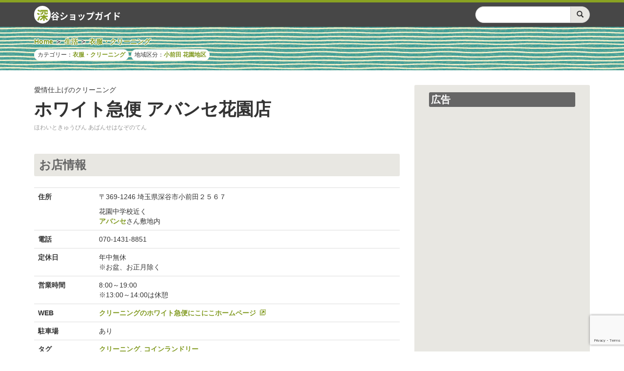

--- FILE ---
content_type: text/html; charset=UTF-8
request_url: https://www.fukayashop.com/14595
body_size: 9145
content:
<!DOCTYPE html><!--[if IE 8 ]>
<html lang="ja" class="ie ie8"><![endif]-->
<!--[if IE 9 ]>
<html lang="ja" class="ie ie9"><![endif]-->
<!--[if !(IE)]><!-->
<html lang="ja"><!--<![endif]-->
<head prefix="og: http://ogp.me/ns# fb: http://ogp.me/ns/fb# article: http://ogp.me/ns/article#">
<meta charset="UTF-8">
<meta name="viewport" content="width=device-width, initial-scale=1">
<link rel="profile" href="http://gmpg.org/xfn/11">
<link rel="pingback" href="https://www.fukayashop.com/xmlrpc.php">
<link rel="alternate" hreflang="ja" href="http://www.fukayashop.com/14595">

<link href="https://www.fukayashop.com/wp-content/themes/shopguide/css/bootstrap.min.css" rel="stylesheet">
<link href="https://www.fukayashop.com/wp-content/themes/shopguide/favicon.ico" type="image/vnd.microsoft.icon" rel="icon">
<!--[if lt IE 9]>
<script src="https://oss.maxcdn.com/html5shiv/3.7.2/html5shiv.min.js"></script>
<script src="https://oss.maxcdn.com/respond/1.4.2/respond.min.js"></script>
<![endif]-->
<script>
  (function(i,s,o,g,r,a,m){i['GoogleAnalyticsObject']=r;i[r]=i[r]||function(){
  (i[r].q=i[r].q||[]).push(arguments)},i[r].l=1*new Date();a=s.createElement(o),
  m=s.getElementsByTagName(o)[0];a.async=1;a.src=g;m.parentNode.insertBefore(a,m)
  })(window,document,'script','//www.google-analytics.com/analytics.js','ga');

  ga('create', 'UA-71354610-1', 'auto');
  ga('send', 'pageview');

</script>
<meta name="description" content="ホワイト急便 アバンセ花園店（ほわいときゅうびん あばんせはなぞのてん）は、埼玉県深谷市小前田の衣服・クリーニング（クリーニング、コインランドリー）のお店です。愛情仕上げのクリーニングホワイト急便 アバンセ花園店のお店情報をご紹介します。">
<!-- OGP -->
<meta property='og:locale' content='ja_JP'>
<meta property='fb:app_id' content='1057842964235865'>
<meta property='og:type' content='article'>
<meta property='article:publisher' content='https://www.facebook.com/fukayashop/'>
<meta property='og:title' content='ホワイト急便 アバンセ花園店'>
<meta property='og:url' content='https://www.fukayashop.com/14595'>
<meta property='og:description' content='ホワイト急便 アバンセ花園店（ほわいときゅうびん あばんせはなぞのてん）は、埼玉県深谷市小前田の衣服・クリーニング（クリーニング、コインランドリー）のお店です。愛情仕上げのクリーニングホワイト急便 アバンセ花園店のお店情報をご紹介します。'>
<meta property='og:site_name' content='深谷ショップガイド'>
<meta property="og:image" content="https://www.fukayashop.com/wp-content/themes/shopguide/images/fukayashop_thum.jpg">
<!-- Twtter Cards -->
<meta name="twitter:card" content="summary">
<meta name="twitter:site" content="@fukayashop">
<meta name="twitter:creator" content="@fukayashop">
<meta name="twitter:domain" content="www.fukayashop.com">
<title>ホワイト急便 アバンセ花園店 &#8211; 深谷ショップガイド</title>
<meta name='robots' content='max-image-preview:large' />
<link rel="alternate" type="application/rss+xml" title="深谷ショップガイド &raquo; フィード" href="https://www.fukayashop.com/feed" />
<link rel="alternate" type="application/rss+xml" title="深谷ショップガイド &raquo; コメントフィード" href="https://www.fukayashop.com/comments/feed" />
<script type="text/javascript">
window._wpemojiSettings = {"baseUrl":"https:\/\/s.w.org\/images\/core\/emoji\/14.0.0\/72x72\/","ext":".png","svgUrl":"https:\/\/s.w.org\/images\/core\/emoji\/14.0.0\/svg\/","svgExt":".svg","source":{"concatemoji":"https:\/\/www.fukayashop.com\/wp-includes\/js\/wp-emoji-release.min.js?ver=6.3.7"}};
/*! This file is auto-generated */
!function(i,n){var o,s,e;function c(e){try{var t={supportTests:e,timestamp:(new Date).valueOf()};sessionStorage.setItem(o,JSON.stringify(t))}catch(e){}}function p(e,t,n){e.clearRect(0,0,e.canvas.width,e.canvas.height),e.fillText(t,0,0);var t=new Uint32Array(e.getImageData(0,0,e.canvas.width,e.canvas.height).data),r=(e.clearRect(0,0,e.canvas.width,e.canvas.height),e.fillText(n,0,0),new Uint32Array(e.getImageData(0,0,e.canvas.width,e.canvas.height).data));return t.every(function(e,t){return e===r[t]})}function u(e,t,n){switch(t){case"flag":return n(e,"\ud83c\udff3\ufe0f\u200d\u26a7\ufe0f","\ud83c\udff3\ufe0f\u200b\u26a7\ufe0f")?!1:!n(e,"\ud83c\uddfa\ud83c\uddf3","\ud83c\uddfa\u200b\ud83c\uddf3")&&!n(e,"\ud83c\udff4\udb40\udc67\udb40\udc62\udb40\udc65\udb40\udc6e\udb40\udc67\udb40\udc7f","\ud83c\udff4\u200b\udb40\udc67\u200b\udb40\udc62\u200b\udb40\udc65\u200b\udb40\udc6e\u200b\udb40\udc67\u200b\udb40\udc7f");case"emoji":return!n(e,"\ud83e\udef1\ud83c\udffb\u200d\ud83e\udef2\ud83c\udfff","\ud83e\udef1\ud83c\udffb\u200b\ud83e\udef2\ud83c\udfff")}return!1}function f(e,t,n){var r="undefined"!=typeof WorkerGlobalScope&&self instanceof WorkerGlobalScope?new OffscreenCanvas(300,150):i.createElement("canvas"),a=r.getContext("2d",{willReadFrequently:!0}),o=(a.textBaseline="top",a.font="600 32px Arial",{});return e.forEach(function(e){o[e]=t(a,e,n)}),o}function t(e){var t=i.createElement("script");t.src=e,t.defer=!0,i.head.appendChild(t)}"undefined"!=typeof Promise&&(o="wpEmojiSettingsSupports",s=["flag","emoji"],n.supports={everything:!0,everythingExceptFlag:!0},e=new Promise(function(e){i.addEventListener("DOMContentLoaded",e,{once:!0})}),new Promise(function(t){var n=function(){try{var e=JSON.parse(sessionStorage.getItem(o));if("object"==typeof e&&"number"==typeof e.timestamp&&(new Date).valueOf()<e.timestamp+604800&&"object"==typeof e.supportTests)return e.supportTests}catch(e){}return null}();if(!n){if("undefined"!=typeof Worker&&"undefined"!=typeof OffscreenCanvas&&"undefined"!=typeof URL&&URL.createObjectURL&&"undefined"!=typeof Blob)try{var e="postMessage("+f.toString()+"("+[JSON.stringify(s),u.toString(),p.toString()].join(",")+"));",r=new Blob([e],{type:"text/javascript"}),a=new Worker(URL.createObjectURL(r),{name:"wpTestEmojiSupports"});return void(a.onmessage=function(e){c(n=e.data),a.terminate(),t(n)})}catch(e){}c(n=f(s,u,p))}t(n)}).then(function(e){for(var t in e)n.supports[t]=e[t],n.supports.everything=n.supports.everything&&n.supports[t],"flag"!==t&&(n.supports.everythingExceptFlag=n.supports.everythingExceptFlag&&n.supports[t]);n.supports.everythingExceptFlag=n.supports.everythingExceptFlag&&!n.supports.flag,n.DOMReady=!1,n.readyCallback=function(){n.DOMReady=!0}}).then(function(){return e}).then(function(){var e;n.supports.everything||(n.readyCallback(),(e=n.source||{}).concatemoji?t(e.concatemoji):e.wpemoji&&e.twemoji&&(t(e.twemoji),t(e.wpemoji)))}))}((window,document),window._wpemojiSettings);
</script>
<style type="text/css">
img.wp-smiley,
img.emoji {
	display: inline !important;
	border: none !important;
	box-shadow: none !important;
	height: 1em !important;
	width: 1em !important;
	margin: 0 0.07em !important;
	vertical-align: -0.1em !important;
	background: none !important;
	padding: 0 !important;
}
</style>
	<link rel='stylesheet' id='wp-block-library-css' href='https://www.fukayashop.com/wp-includes/css/dist/block-library/style.min.css?ver=6.3.7' type='text/css' media='all' />
<style id='classic-theme-styles-inline-css' type='text/css'>
/*! This file is auto-generated */
.wp-block-button__link{color:#fff;background-color:#32373c;border-radius:9999px;box-shadow:none;text-decoration:none;padding:calc(.667em + 2px) calc(1.333em + 2px);font-size:1.125em}.wp-block-file__button{background:#32373c;color:#fff;text-decoration:none}
</style>
<style id='global-styles-inline-css' type='text/css'>
body{--wp--preset--color--black: #000000;--wp--preset--color--cyan-bluish-gray: #abb8c3;--wp--preset--color--white: #ffffff;--wp--preset--color--pale-pink: #f78da7;--wp--preset--color--vivid-red: #cf2e2e;--wp--preset--color--luminous-vivid-orange: #ff6900;--wp--preset--color--luminous-vivid-amber: #fcb900;--wp--preset--color--light-green-cyan: #7bdcb5;--wp--preset--color--vivid-green-cyan: #00d084;--wp--preset--color--pale-cyan-blue: #8ed1fc;--wp--preset--color--vivid-cyan-blue: #0693e3;--wp--preset--color--vivid-purple: #9b51e0;--wp--preset--gradient--vivid-cyan-blue-to-vivid-purple: linear-gradient(135deg,rgba(6,147,227,1) 0%,rgb(155,81,224) 100%);--wp--preset--gradient--light-green-cyan-to-vivid-green-cyan: linear-gradient(135deg,rgb(122,220,180) 0%,rgb(0,208,130) 100%);--wp--preset--gradient--luminous-vivid-amber-to-luminous-vivid-orange: linear-gradient(135deg,rgba(252,185,0,1) 0%,rgba(255,105,0,1) 100%);--wp--preset--gradient--luminous-vivid-orange-to-vivid-red: linear-gradient(135deg,rgba(255,105,0,1) 0%,rgb(207,46,46) 100%);--wp--preset--gradient--very-light-gray-to-cyan-bluish-gray: linear-gradient(135deg,rgb(238,238,238) 0%,rgb(169,184,195) 100%);--wp--preset--gradient--cool-to-warm-spectrum: linear-gradient(135deg,rgb(74,234,220) 0%,rgb(151,120,209) 20%,rgb(207,42,186) 40%,rgb(238,44,130) 60%,rgb(251,105,98) 80%,rgb(254,248,76) 100%);--wp--preset--gradient--blush-light-purple: linear-gradient(135deg,rgb(255,206,236) 0%,rgb(152,150,240) 100%);--wp--preset--gradient--blush-bordeaux: linear-gradient(135deg,rgb(254,205,165) 0%,rgb(254,45,45) 50%,rgb(107,0,62) 100%);--wp--preset--gradient--luminous-dusk: linear-gradient(135deg,rgb(255,203,112) 0%,rgb(199,81,192) 50%,rgb(65,88,208) 100%);--wp--preset--gradient--pale-ocean: linear-gradient(135deg,rgb(255,245,203) 0%,rgb(182,227,212) 50%,rgb(51,167,181) 100%);--wp--preset--gradient--electric-grass: linear-gradient(135deg,rgb(202,248,128) 0%,rgb(113,206,126) 100%);--wp--preset--gradient--midnight: linear-gradient(135deg,rgb(2,3,129) 0%,rgb(40,116,252) 100%);--wp--preset--font-size--small: 13px;--wp--preset--font-size--medium: 20px;--wp--preset--font-size--large: 36px;--wp--preset--font-size--x-large: 42px;--wp--preset--spacing--20: 0.44rem;--wp--preset--spacing--30: 0.67rem;--wp--preset--spacing--40: 1rem;--wp--preset--spacing--50: 1.5rem;--wp--preset--spacing--60: 2.25rem;--wp--preset--spacing--70: 3.38rem;--wp--preset--spacing--80: 5.06rem;--wp--preset--shadow--natural: 6px 6px 9px rgba(0, 0, 0, 0.2);--wp--preset--shadow--deep: 12px 12px 50px rgba(0, 0, 0, 0.4);--wp--preset--shadow--sharp: 6px 6px 0px rgba(0, 0, 0, 0.2);--wp--preset--shadow--outlined: 6px 6px 0px -3px rgba(255, 255, 255, 1), 6px 6px rgba(0, 0, 0, 1);--wp--preset--shadow--crisp: 6px 6px 0px rgba(0, 0, 0, 1);}:where(.is-layout-flex){gap: 0.5em;}:where(.is-layout-grid){gap: 0.5em;}body .is-layout-flow > .alignleft{float: left;margin-inline-start: 0;margin-inline-end: 2em;}body .is-layout-flow > .alignright{float: right;margin-inline-start: 2em;margin-inline-end: 0;}body .is-layout-flow > .aligncenter{margin-left: auto !important;margin-right: auto !important;}body .is-layout-constrained > .alignleft{float: left;margin-inline-start: 0;margin-inline-end: 2em;}body .is-layout-constrained > .alignright{float: right;margin-inline-start: 2em;margin-inline-end: 0;}body .is-layout-constrained > .aligncenter{margin-left: auto !important;margin-right: auto !important;}body .is-layout-constrained > :where(:not(.alignleft):not(.alignright):not(.alignfull)){max-width: var(--wp--style--global--content-size);margin-left: auto !important;margin-right: auto !important;}body .is-layout-constrained > .alignwide{max-width: var(--wp--style--global--wide-size);}body .is-layout-flex{display: flex;}body .is-layout-flex{flex-wrap: wrap;align-items: center;}body .is-layout-flex > *{margin: 0;}body .is-layout-grid{display: grid;}body .is-layout-grid > *{margin: 0;}:where(.wp-block-columns.is-layout-flex){gap: 2em;}:where(.wp-block-columns.is-layout-grid){gap: 2em;}:where(.wp-block-post-template.is-layout-flex){gap: 1.25em;}:where(.wp-block-post-template.is-layout-grid){gap: 1.25em;}.has-black-color{color: var(--wp--preset--color--black) !important;}.has-cyan-bluish-gray-color{color: var(--wp--preset--color--cyan-bluish-gray) !important;}.has-white-color{color: var(--wp--preset--color--white) !important;}.has-pale-pink-color{color: var(--wp--preset--color--pale-pink) !important;}.has-vivid-red-color{color: var(--wp--preset--color--vivid-red) !important;}.has-luminous-vivid-orange-color{color: var(--wp--preset--color--luminous-vivid-orange) !important;}.has-luminous-vivid-amber-color{color: var(--wp--preset--color--luminous-vivid-amber) !important;}.has-light-green-cyan-color{color: var(--wp--preset--color--light-green-cyan) !important;}.has-vivid-green-cyan-color{color: var(--wp--preset--color--vivid-green-cyan) !important;}.has-pale-cyan-blue-color{color: var(--wp--preset--color--pale-cyan-blue) !important;}.has-vivid-cyan-blue-color{color: var(--wp--preset--color--vivid-cyan-blue) !important;}.has-vivid-purple-color{color: var(--wp--preset--color--vivid-purple) !important;}.has-black-background-color{background-color: var(--wp--preset--color--black) !important;}.has-cyan-bluish-gray-background-color{background-color: var(--wp--preset--color--cyan-bluish-gray) !important;}.has-white-background-color{background-color: var(--wp--preset--color--white) !important;}.has-pale-pink-background-color{background-color: var(--wp--preset--color--pale-pink) !important;}.has-vivid-red-background-color{background-color: var(--wp--preset--color--vivid-red) !important;}.has-luminous-vivid-orange-background-color{background-color: var(--wp--preset--color--luminous-vivid-orange) !important;}.has-luminous-vivid-amber-background-color{background-color: var(--wp--preset--color--luminous-vivid-amber) !important;}.has-light-green-cyan-background-color{background-color: var(--wp--preset--color--light-green-cyan) !important;}.has-vivid-green-cyan-background-color{background-color: var(--wp--preset--color--vivid-green-cyan) !important;}.has-pale-cyan-blue-background-color{background-color: var(--wp--preset--color--pale-cyan-blue) !important;}.has-vivid-cyan-blue-background-color{background-color: var(--wp--preset--color--vivid-cyan-blue) !important;}.has-vivid-purple-background-color{background-color: var(--wp--preset--color--vivid-purple) !important;}.has-black-border-color{border-color: var(--wp--preset--color--black) !important;}.has-cyan-bluish-gray-border-color{border-color: var(--wp--preset--color--cyan-bluish-gray) !important;}.has-white-border-color{border-color: var(--wp--preset--color--white) !important;}.has-pale-pink-border-color{border-color: var(--wp--preset--color--pale-pink) !important;}.has-vivid-red-border-color{border-color: var(--wp--preset--color--vivid-red) !important;}.has-luminous-vivid-orange-border-color{border-color: var(--wp--preset--color--luminous-vivid-orange) !important;}.has-luminous-vivid-amber-border-color{border-color: var(--wp--preset--color--luminous-vivid-amber) !important;}.has-light-green-cyan-border-color{border-color: var(--wp--preset--color--light-green-cyan) !important;}.has-vivid-green-cyan-border-color{border-color: var(--wp--preset--color--vivid-green-cyan) !important;}.has-pale-cyan-blue-border-color{border-color: var(--wp--preset--color--pale-cyan-blue) !important;}.has-vivid-cyan-blue-border-color{border-color: var(--wp--preset--color--vivid-cyan-blue) !important;}.has-vivid-purple-border-color{border-color: var(--wp--preset--color--vivid-purple) !important;}.has-vivid-cyan-blue-to-vivid-purple-gradient-background{background: var(--wp--preset--gradient--vivid-cyan-blue-to-vivid-purple) !important;}.has-light-green-cyan-to-vivid-green-cyan-gradient-background{background: var(--wp--preset--gradient--light-green-cyan-to-vivid-green-cyan) !important;}.has-luminous-vivid-amber-to-luminous-vivid-orange-gradient-background{background: var(--wp--preset--gradient--luminous-vivid-amber-to-luminous-vivid-orange) !important;}.has-luminous-vivid-orange-to-vivid-red-gradient-background{background: var(--wp--preset--gradient--luminous-vivid-orange-to-vivid-red) !important;}.has-very-light-gray-to-cyan-bluish-gray-gradient-background{background: var(--wp--preset--gradient--very-light-gray-to-cyan-bluish-gray) !important;}.has-cool-to-warm-spectrum-gradient-background{background: var(--wp--preset--gradient--cool-to-warm-spectrum) !important;}.has-blush-light-purple-gradient-background{background: var(--wp--preset--gradient--blush-light-purple) !important;}.has-blush-bordeaux-gradient-background{background: var(--wp--preset--gradient--blush-bordeaux) !important;}.has-luminous-dusk-gradient-background{background: var(--wp--preset--gradient--luminous-dusk) !important;}.has-pale-ocean-gradient-background{background: var(--wp--preset--gradient--pale-ocean) !important;}.has-electric-grass-gradient-background{background: var(--wp--preset--gradient--electric-grass) !important;}.has-midnight-gradient-background{background: var(--wp--preset--gradient--midnight) !important;}.has-small-font-size{font-size: var(--wp--preset--font-size--small) !important;}.has-medium-font-size{font-size: var(--wp--preset--font-size--medium) !important;}.has-large-font-size{font-size: var(--wp--preset--font-size--large) !important;}.has-x-large-font-size{font-size: var(--wp--preset--font-size--x-large) !important;}
.wp-block-navigation a:where(:not(.wp-element-button)){color: inherit;}
:where(.wp-block-post-template.is-layout-flex){gap: 1.25em;}:where(.wp-block-post-template.is-layout-grid){gap: 1.25em;}
:where(.wp-block-columns.is-layout-flex){gap: 2em;}:where(.wp-block-columns.is-layout-grid){gap: 2em;}
.wp-block-pullquote{font-size: 1.5em;line-height: 1.6;}
</style>
<link rel='stylesheet' id='contact-form-7-css' href='https://www.fukayashop.com/wp-content/plugins/contact-form-7/includes/css/styles.css?ver=5.8' type='text/css' media='all' />
<link rel='stylesheet' id='shop-style-css' href='https://www.fukayashop.com/wp-content/themes/shopguide/style.css?ver=6.3.7' type='text/css' media='all' />
<link rel="https://api.w.org/" href="https://www.fukayashop.com/wp-json/" /><link rel="alternate" type="application/json" href="https://www.fukayashop.com/wp-json/wp/v2/posts/14595" /><link rel="EditURI" type="application/rsd+xml" title="RSD" href="https://www.fukayashop.com/xmlrpc.php?rsd" />
<meta name="generator" content="WordPress 6.3.7" />
<link rel="canonical" href="https://www.fukayashop.com/14595" />
<link rel='shortlink' href='https://www.fukayashop.com/?p=14595' />
<link rel="alternate" type="application/json+oembed" href="https://www.fukayashop.com/wp-json/oembed/1.0/embed?url=https%3A%2F%2Fwww.fukayashop.com%2F14595" />
<link rel="alternate" type="text/xml+oembed" href="https://www.fukayashop.com/wp-json/oembed/1.0/embed?url=https%3A%2F%2Fwww.fukayashop.com%2F14595&#038;format=xml" />
<script type="text/javascript">
	window._se_plugin_version = '8.1.9';
</script>
                <script>
                    var ajaxUrl = 'https://www.fukayashop.com/wp-admin/admin-ajax.php';
                </script>
        <style type="text/css">.broken_link, a.broken_link {
	text-decoration: line-through;
}</style>
<script type="text/javascript" src="https://ajax.googleapis.com/ajax/libs/jquery/1.11.3/jquery.min.js"></script>
<script type="text/javascript" src="https://www.fukayashop.com/wp-content/themes/shopguide/js/jquery.cookie.js"></script>
<script type="text/javascript" src="https://www.fukayashop.com/wp-content/themes/shopguide/js/bootstrap.min.js"></script>
<script type="text/javascript" src="https://www.fukayashop.com/wp-content/themes/shopguide/js/common.js"></script>
</head>

<body class="post-template-default single single-post postid-14595 single-format-standard">
  <div role="navigation" class="navbar navbar-default">
    <div class="container">
      <div class="navbar-header">
        <button type="button" data-toggle="collapse" data-target=".navbar-ex1-collapse" class="navbar-toggle collapsed">
          <span class="sr-only">Toggle navigation</span>
          <span class="glyphicon glyphicon-search navbar-headerbtn"></span>
        </button>
        <header>
          <a href="https://www.fukayashop.com/" class="navbar-brand" rel="home"><span class="logo">深</span>谷ショップガイド</a>
        </header>
      </div>
      <nav class="collapse navbar-collapse navbar-ex1-collapse">
        <div class="navbar-nav navbar-right">
          <form class="navbar-form navbar-left" role="search" method="get" id="searchform" action="https://www.fukayashop.com/">
            <div class="form-group header-search">
              <div class="input-group">
                <input type="text" class="form-control" value="" name="s" id="s">
                <span class="input-group-btn">
                  <button class="btn btn-default" type="submit" id="searchsubmit">
                    <i class='glyphicon glyphicon-search'></i>
                  </button>
                </span>
              </div>
            </div>
          </form>
        </div><!-- .navbar-nav -->

        <!--<ul class="nav navbar-nav navbar-right">
          <li></li>
        </ul>-->
      </nav><!-- .navbar-header -->
    </div><!-- .container -->
  </div>

  <main>
    <aside class="top-area">
      <div class="container">
        <nav><ul id="breadcrumb" class="clearfix"><li itemscope itemtype="http://data-vocabulary.org/Breadcrumb"><a href="https://www.fukayashop.com" itemprop="url"><span itemprop="title">Home</span></a></li><li itemscope itemtype="http://data-vocabulary.org/Breadcrumb"><a href="https://www.fukayashop.com/category/live" itemprop="url"><span itemprop="title">生活</span></a></li><li itemscope itemtype="http://data-vocabulary.org/Breadcrumb"><a href="https://www.fukayashop.com/category/live/clothescleaning" itemprop="url"><span itemprop="title">衣服・クリーニング</span></a></li></ul></nav>        <p class="top-cate">カテゴリー：<a href="https://www.fukayashop.com/category/live/clothescleaning" rel="category tag">衣服・クリーニング</a></p><p class="top-cate">地域区分：<a href="https://www.fukayashop.com/localarea/omaeda" rel="tag">小前田</a> <a href="https://www.fukayashop.com/localarea/hanazono-area" rel="tag">花園地区</a></p>
      </div>
    </aside>
    
    <div class="container">
      <div class="row">
        <div class="left-column col-md-8 col-sm-12">
          <article class="shop-data">
            <header>
              <p class="copy-data">愛情仕上げのクリーニング</p>
              <h1 class="shop-name">ホワイト急便 アバンセ花園店</h1>              <p class="phonetic-data">ほわいときゅうびん あばんせはなぞのてん</p>
            </header>


            <div class="shop-main main-content">
                          </div>
            <div class="shop-sub">
              <h2>お店情報</h2>
              <table class="table">
                <tbody>
                  <tr>
                    <th>住所</th>
                    <td>
                      <p class="address-data">
〒369-1246 埼玉県深谷市小前田２５６７                      </p>
                      <p class="access-data">花園中学校近く<br />
<a href="/7757">アバンセ</a>さん敷地内</p>
                    </td>
                  </tr>
                  <tr>
                    <th>電話</th>
                    <td class="tel-data">
                      <address><a class="tel-link" data-shopid="14595" href="tel:070-1431-8851">070-1431-8851</a></address>
                    </td>
                  </tr>
                  <tr>
                    <th>定休日</th>
                    <td>年中無休<br />
※お盆、お正月除く</td>
                  </tr>
                  <tr>
                    <th>営業時間</th>
                    <td>8:00～19:00<br />
※13:00～14:00は休憩</td>
                  </tr>
                  <tr>
                    <th>WEB</th>
                    <td class="tel-data">
<p><a class="web-link icon-new-tab" target="_blank" data-shopid="14595" href="http://www.white-ex.co.jp/">クリーニングのホワイト急便にこにこホームページ</a></p>
                  </tr>
                  <tr>
                    <th>駐車場</th>
                    <td>あり</td>
                  </tr>
                  <tr>
                    <th>タグ</th>
                    <td><a href="https://www.fukayashop.com/tag/%e3%82%af%e3%83%aa%e3%83%bc%e3%83%8b%e3%83%b3%e3%82%b0" rel="tag">クリーニング</a>, <a href="https://www.fukayashop.com/tag/%e3%82%b3%e3%82%a4%e3%83%b3%e3%83%a9%e3%83%b3%e3%83%89%e3%83%aa%e3%83%bc" rel="tag">コインランドリー</a></td>
                  </tr>
                </tbody>
              </table>


              <h2 class="hidden-xs">地図</h2>
              <div class="map-embed">
                <div id="map-canvas">地図表示</div>
              </div>
              <p class="googlemap-link"><i class="glyphicon glyphicon-map-marker"><span class="sr-only">map</span></i><a href="https://www.fukayashop.com/map/?shopid=14595">拡大した深谷市マップで確認する</a></p>
              <script type="text/javascript" src="https://maps.googleapis.com/maps/api/js?key=AIzaSyDmNJ-EWHaEDVhu59UcjXWrK7tQ34iOnUI"></script>
              <script type="text/javascript">
				var canvas = document.getElementById( 'map-canvas' ) ;
				var latlng = new google.maps.LatLng( 36.132030, 139.218206 );
				var mapOptions = {
					zoom: 15 ,			// ズーム値
					center: latlng ,	// 中心座標 [latlng]
				};
				var map = new google.maps.Map( canvas , mapOptions ) ;
				var markers = [] ;
				markers[0] = new google.maps.Marker({
					map: map ,
					position: latlng ,
					zIndex: 2
				}) ;
				// Google Mapの地図上をクリックしたときに表示されるウインドウを非表示にする
				// thanks! http://d.hatena.ne.jp/scientre/20140410/disable_poi_popup
				(function fixInfoWindow() {
					var set = google.maps.InfoWindow.prototype.set;
					google.maps.InfoWindow.prototype.set = function(key, val) {
						if (key === "map") {
							if (! this.get("noSuppress")) {
								return;
							}
						}
						set.apply(this, arguments);
					}
				})();
              </script>
            </div>
            <p class="shop-note">※お店の情報は正確を期すよう心がけておりますが、内容を保証するものではありません。お店の都合により変更になっている場合もございますので、ご了承ください。</p>
            <script type="application/ld+json">
              {
                "@context": "http://schema.org",
                "@type": "DryCleaningOrLaundry",
                "name": "ホワイト急便 アバンセ花園店",
                "address": "埼玉県深谷市小前田２５６７",
                "telephone": "070-1431-8851",
                "sameAs": "http://www.white-ex.co.jp/"
              }
            </script>
          </article>

          <div class="main-ad">
            <p class="main-ad-title">広告</p>
            <p class="text-center">
              <script async src="//pagead2.googlesyndication.com/pagead/js/adsbygoogle.js"></script>
              <!-- 深谷ショップガイド レスポンシブ -->
              <ins class="adsbygoogle"
                   style="display:block"
                   data-ad-client="ca-pub-5045459784883115"
                   data-ad-slot="4468455493"
                   data-ad-format="auto"></ins>
              <script>
              (adsbygoogle = window.adsbygoogle || []).push({});
              </script>
            </p>
          </div>
        </div><!-- .left-column -->

        <aside class="right-column col-md-4 col-sm-12">
          <div id="side-ad01" class="widget widget_text clearfix sidebar">
            <h1>広告</h1>
            <div class="side-ad-area text-center">
              <script async src="//pagead2.googlesyndication.com/pagead/js/adsbygoogle.js"></script>
              <!-- 深谷ショップガイド レスポンシブ -->
              <ins class="adsbygoogle"
                   style="display:block"
                   data-ad-client="ca-pub-5045459784883115"
                   data-ad-slot="4468455493"
                   data-ad-format="auto"></ins>
              <script>
              (adsbygoogle = window.adsbygoogle || []).push({});
              </script>
            </div>
          </div>
          <div id="from-data" class="clearfix sidebar">
            <h1>ホワイト急便 アバンセ花園店までの距離</h1>
            <dl class="side-text">
              <dt>深谷駅から</dt>
              <dd class="text-right">8.7km</dd>
              <dt>アリオ深谷から</dt>
              <dd class="text-right">9.11km</dd>
              <dt>渋沢栄一記念館から</dt>
              <dd class="text-right">12.07km</dd>
              <dt>ビッグタートルから</dt>
              <dd class="text-right">6.9km</dd>
              <dt>岡部駅から</dt>
              <dd class="text-right">8.36km</dd>
              <dt>花園インターから</dt>
              <dd class="text-right">2.76km</dd>
              <dt>武川駅から</dt>
              <dd class="text-right">5.82km</dd>
            </dl>
          </div><!-- #from-data -->

          <div id="side-ad02" class="widget widget_text clearfix sidebar">
            <h1>広告</h1>
            <div class="side-ad-area text-center">
              <script async src="//pagead2.googlesyndication.com/pagead/js/adsbygoogle.js"></script>
              <!-- 深谷ショップガイド レスポンシブ -->
              <ins class="adsbygoogle"
                   style="display:block"
                   data-ad-client="ca-pub-5045459784883115"
                   data-ad-slot="4468455493"
                   data-ad-format="auto"></ins>
              <script>
              (adsbygoogle = window.adsbygoogle || []).push({});
              </script>
            </div>
          </div>
        </aside><!-- .right-column -->
      </div>
    </div><!-- .container -->
  </main>
  <footer class="col-xs-12" id="footer">
    <div class="container">
      <ul class="list-inline">
        <li><a href="https://www.fukayashop.com/">Home</a></li>
        <li><a href="https://www.fukayashop.com/aboutus/">このサイトについて</a></li>
        <li><a href="https://www.fukayashop.com/privacy_policy/">プライバシーポリシー</a></li>
        <li><a href="https://www.fukayashop.com/manager/">深谷市でお店を経営の方へ</a></li>
        <li><address><a href="https://www.fukayashop.com/contact/">お問い合わせ</a></address></li>
      </ul>
      <ul class="list-inline">
        <li class="footer-icon"><a href="https://www.facebook.com/fukayashop/"><i class="icon-facebook3"><span class="sr-only">Facebook</span></i></a></li>
        <li class="footer-icon"><a href="https://twitter.com/fukayashop"><i class="icon-twitter3"><span class="sr-only">Twitter</span></i></a></li>
      </ul>
      <p id="copyright" class="text-right"><small>Copyright &copy; 深谷ショップガイド</small></p>
    </div>
  </footer>
  <p id="page-top"><a href="#"><i class="glyphicon glyphicon-chevron-up"></i><span class="sr-only">PAGE TOP</span></a></p>

<script type='text/javascript' src='https://www.fukayashop.com/wp-content/plugins/contact-form-7/includes/swv/js/index.js?ver=5.8' id='swv-js'></script>
<script type='text/javascript' id='contact-form-7-js-extra'>
/* <![CDATA[ */
var wpcf7 = {"api":{"root":"https:\/\/www.fukayashop.com\/wp-json\/","namespace":"contact-form-7\/v1"}};
/* ]]> */
</script>
<script type='text/javascript' src='https://www.fukayashop.com/wp-content/plugins/contact-form-7/includes/js/index.js?ver=5.8' id='contact-form-7-js'></script>
<script type='text/javascript' src='https://www.fukayashop.com/wp-content/themes/shopguide/js/navigation.js?ver=20120206' id='shop-navigation-js'></script>
<script type='text/javascript' src='https://www.fukayashop.com/wp-content/themes/shopguide/js/skip-link-focus-fix.js?ver=20130115' id='shop-skip-link-focus-fix-js'></script>
<script type='text/javascript' src='https://www.google.com/recaptcha/api.js?render=6LcltyQbAAAAAGXVi6GUhTbO0qaXZKXEcbZta3tK&#038;ver=3.0' id='google-recaptcha-js'></script>
<script type='text/javascript' src='https://www.fukayashop.com/wp-includes/js/dist/vendor/wp-polyfill-inert.min.js?ver=3.1.2' id='wp-polyfill-inert-js'></script>
<script type='text/javascript' src='https://www.fukayashop.com/wp-includes/js/dist/vendor/regenerator-runtime.min.js?ver=0.13.11' id='regenerator-runtime-js'></script>
<script type='text/javascript' src='https://www.fukayashop.com/wp-includes/js/dist/vendor/wp-polyfill.min.js?ver=3.15.0' id='wp-polyfill-js'></script>
<script type='text/javascript' id='wpcf7-recaptcha-js-extra'>
/* <![CDATA[ */
var wpcf7_recaptcha = {"sitekey":"6LcltyQbAAAAAGXVi6GUhTbO0qaXZKXEcbZta3tK","actions":{"homepage":"homepage","contactform":"contactform"}};
/* ]]> */
</script>
<script type='text/javascript' src='https://www.fukayashop.com/wp-content/plugins/contact-form-7/modules/recaptcha/index.js?ver=5.8' id='wpcf7-recaptcha-js'></script>

</body>
</html>


--- FILE ---
content_type: text/html; charset=utf-8
request_url: https://www.google.com/recaptcha/api2/anchor?ar=1&k=6LcltyQbAAAAAGXVi6GUhTbO0qaXZKXEcbZta3tK&co=aHR0cHM6Ly93d3cuZnVrYXlhc2hvcC5jb206NDQz&hl=en&v=N67nZn4AqZkNcbeMu4prBgzg&size=invisible&anchor-ms=20000&execute-ms=30000&cb=tc3mv8f1r8ac
body_size: 48778
content:
<!DOCTYPE HTML><html dir="ltr" lang="en"><head><meta http-equiv="Content-Type" content="text/html; charset=UTF-8">
<meta http-equiv="X-UA-Compatible" content="IE=edge">
<title>reCAPTCHA</title>
<style type="text/css">
/* cyrillic-ext */
@font-face {
  font-family: 'Roboto';
  font-style: normal;
  font-weight: 400;
  font-stretch: 100%;
  src: url(//fonts.gstatic.com/s/roboto/v48/KFO7CnqEu92Fr1ME7kSn66aGLdTylUAMa3GUBHMdazTgWw.woff2) format('woff2');
  unicode-range: U+0460-052F, U+1C80-1C8A, U+20B4, U+2DE0-2DFF, U+A640-A69F, U+FE2E-FE2F;
}
/* cyrillic */
@font-face {
  font-family: 'Roboto';
  font-style: normal;
  font-weight: 400;
  font-stretch: 100%;
  src: url(//fonts.gstatic.com/s/roboto/v48/KFO7CnqEu92Fr1ME7kSn66aGLdTylUAMa3iUBHMdazTgWw.woff2) format('woff2');
  unicode-range: U+0301, U+0400-045F, U+0490-0491, U+04B0-04B1, U+2116;
}
/* greek-ext */
@font-face {
  font-family: 'Roboto';
  font-style: normal;
  font-weight: 400;
  font-stretch: 100%;
  src: url(//fonts.gstatic.com/s/roboto/v48/KFO7CnqEu92Fr1ME7kSn66aGLdTylUAMa3CUBHMdazTgWw.woff2) format('woff2');
  unicode-range: U+1F00-1FFF;
}
/* greek */
@font-face {
  font-family: 'Roboto';
  font-style: normal;
  font-weight: 400;
  font-stretch: 100%;
  src: url(//fonts.gstatic.com/s/roboto/v48/KFO7CnqEu92Fr1ME7kSn66aGLdTylUAMa3-UBHMdazTgWw.woff2) format('woff2');
  unicode-range: U+0370-0377, U+037A-037F, U+0384-038A, U+038C, U+038E-03A1, U+03A3-03FF;
}
/* math */
@font-face {
  font-family: 'Roboto';
  font-style: normal;
  font-weight: 400;
  font-stretch: 100%;
  src: url(//fonts.gstatic.com/s/roboto/v48/KFO7CnqEu92Fr1ME7kSn66aGLdTylUAMawCUBHMdazTgWw.woff2) format('woff2');
  unicode-range: U+0302-0303, U+0305, U+0307-0308, U+0310, U+0312, U+0315, U+031A, U+0326-0327, U+032C, U+032F-0330, U+0332-0333, U+0338, U+033A, U+0346, U+034D, U+0391-03A1, U+03A3-03A9, U+03B1-03C9, U+03D1, U+03D5-03D6, U+03F0-03F1, U+03F4-03F5, U+2016-2017, U+2034-2038, U+203C, U+2040, U+2043, U+2047, U+2050, U+2057, U+205F, U+2070-2071, U+2074-208E, U+2090-209C, U+20D0-20DC, U+20E1, U+20E5-20EF, U+2100-2112, U+2114-2115, U+2117-2121, U+2123-214F, U+2190, U+2192, U+2194-21AE, U+21B0-21E5, U+21F1-21F2, U+21F4-2211, U+2213-2214, U+2216-22FF, U+2308-230B, U+2310, U+2319, U+231C-2321, U+2336-237A, U+237C, U+2395, U+239B-23B7, U+23D0, U+23DC-23E1, U+2474-2475, U+25AF, U+25B3, U+25B7, U+25BD, U+25C1, U+25CA, U+25CC, U+25FB, U+266D-266F, U+27C0-27FF, U+2900-2AFF, U+2B0E-2B11, U+2B30-2B4C, U+2BFE, U+3030, U+FF5B, U+FF5D, U+1D400-1D7FF, U+1EE00-1EEFF;
}
/* symbols */
@font-face {
  font-family: 'Roboto';
  font-style: normal;
  font-weight: 400;
  font-stretch: 100%;
  src: url(//fonts.gstatic.com/s/roboto/v48/KFO7CnqEu92Fr1ME7kSn66aGLdTylUAMaxKUBHMdazTgWw.woff2) format('woff2');
  unicode-range: U+0001-000C, U+000E-001F, U+007F-009F, U+20DD-20E0, U+20E2-20E4, U+2150-218F, U+2190, U+2192, U+2194-2199, U+21AF, U+21E6-21F0, U+21F3, U+2218-2219, U+2299, U+22C4-22C6, U+2300-243F, U+2440-244A, U+2460-24FF, U+25A0-27BF, U+2800-28FF, U+2921-2922, U+2981, U+29BF, U+29EB, U+2B00-2BFF, U+4DC0-4DFF, U+FFF9-FFFB, U+10140-1018E, U+10190-1019C, U+101A0, U+101D0-101FD, U+102E0-102FB, U+10E60-10E7E, U+1D2C0-1D2D3, U+1D2E0-1D37F, U+1F000-1F0FF, U+1F100-1F1AD, U+1F1E6-1F1FF, U+1F30D-1F30F, U+1F315, U+1F31C, U+1F31E, U+1F320-1F32C, U+1F336, U+1F378, U+1F37D, U+1F382, U+1F393-1F39F, U+1F3A7-1F3A8, U+1F3AC-1F3AF, U+1F3C2, U+1F3C4-1F3C6, U+1F3CA-1F3CE, U+1F3D4-1F3E0, U+1F3ED, U+1F3F1-1F3F3, U+1F3F5-1F3F7, U+1F408, U+1F415, U+1F41F, U+1F426, U+1F43F, U+1F441-1F442, U+1F444, U+1F446-1F449, U+1F44C-1F44E, U+1F453, U+1F46A, U+1F47D, U+1F4A3, U+1F4B0, U+1F4B3, U+1F4B9, U+1F4BB, U+1F4BF, U+1F4C8-1F4CB, U+1F4D6, U+1F4DA, U+1F4DF, U+1F4E3-1F4E6, U+1F4EA-1F4ED, U+1F4F7, U+1F4F9-1F4FB, U+1F4FD-1F4FE, U+1F503, U+1F507-1F50B, U+1F50D, U+1F512-1F513, U+1F53E-1F54A, U+1F54F-1F5FA, U+1F610, U+1F650-1F67F, U+1F687, U+1F68D, U+1F691, U+1F694, U+1F698, U+1F6AD, U+1F6B2, U+1F6B9-1F6BA, U+1F6BC, U+1F6C6-1F6CF, U+1F6D3-1F6D7, U+1F6E0-1F6EA, U+1F6F0-1F6F3, U+1F6F7-1F6FC, U+1F700-1F7FF, U+1F800-1F80B, U+1F810-1F847, U+1F850-1F859, U+1F860-1F887, U+1F890-1F8AD, U+1F8B0-1F8BB, U+1F8C0-1F8C1, U+1F900-1F90B, U+1F93B, U+1F946, U+1F984, U+1F996, U+1F9E9, U+1FA00-1FA6F, U+1FA70-1FA7C, U+1FA80-1FA89, U+1FA8F-1FAC6, U+1FACE-1FADC, U+1FADF-1FAE9, U+1FAF0-1FAF8, U+1FB00-1FBFF;
}
/* vietnamese */
@font-face {
  font-family: 'Roboto';
  font-style: normal;
  font-weight: 400;
  font-stretch: 100%;
  src: url(//fonts.gstatic.com/s/roboto/v48/KFO7CnqEu92Fr1ME7kSn66aGLdTylUAMa3OUBHMdazTgWw.woff2) format('woff2');
  unicode-range: U+0102-0103, U+0110-0111, U+0128-0129, U+0168-0169, U+01A0-01A1, U+01AF-01B0, U+0300-0301, U+0303-0304, U+0308-0309, U+0323, U+0329, U+1EA0-1EF9, U+20AB;
}
/* latin-ext */
@font-face {
  font-family: 'Roboto';
  font-style: normal;
  font-weight: 400;
  font-stretch: 100%;
  src: url(//fonts.gstatic.com/s/roboto/v48/KFO7CnqEu92Fr1ME7kSn66aGLdTylUAMa3KUBHMdazTgWw.woff2) format('woff2');
  unicode-range: U+0100-02BA, U+02BD-02C5, U+02C7-02CC, U+02CE-02D7, U+02DD-02FF, U+0304, U+0308, U+0329, U+1D00-1DBF, U+1E00-1E9F, U+1EF2-1EFF, U+2020, U+20A0-20AB, U+20AD-20C0, U+2113, U+2C60-2C7F, U+A720-A7FF;
}
/* latin */
@font-face {
  font-family: 'Roboto';
  font-style: normal;
  font-weight: 400;
  font-stretch: 100%;
  src: url(//fonts.gstatic.com/s/roboto/v48/KFO7CnqEu92Fr1ME7kSn66aGLdTylUAMa3yUBHMdazQ.woff2) format('woff2');
  unicode-range: U+0000-00FF, U+0131, U+0152-0153, U+02BB-02BC, U+02C6, U+02DA, U+02DC, U+0304, U+0308, U+0329, U+2000-206F, U+20AC, U+2122, U+2191, U+2193, U+2212, U+2215, U+FEFF, U+FFFD;
}
/* cyrillic-ext */
@font-face {
  font-family: 'Roboto';
  font-style: normal;
  font-weight: 500;
  font-stretch: 100%;
  src: url(//fonts.gstatic.com/s/roboto/v48/KFO7CnqEu92Fr1ME7kSn66aGLdTylUAMa3GUBHMdazTgWw.woff2) format('woff2');
  unicode-range: U+0460-052F, U+1C80-1C8A, U+20B4, U+2DE0-2DFF, U+A640-A69F, U+FE2E-FE2F;
}
/* cyrillic */
@font-face {
  font-family: 'Roboto';
  font-style: normal;
  font-weight: 500;
  font-stretch: 100%;
  src: url(//fonts.gstatic.com/s/roboto/v48/KFO7CnqEu92Fr1ME7kSn66aGLdTylUAMa3iUBHMdazTgWw.woff2) format('woff2');
  unicode-range: U+0301, U+0400-045F, U+0490-0491, U+04B0-04B1, U+2116;
}
/* greek-ext */
@font-face {
  font-family: 'Roboto';
  font-style: normal;
  font-weight: 500;
  font-stretch: 100%;
  src: url(//fonts.gstatic.com/s/roboto/v48/KFO7CnqEu92Fr1ME7kSn66aGLdTylUAMa3CUBHMdazTgWw.woff2) format('woff2');
  unicode-range: U+1F00-1FFF;
}
/* greek */
@font-face {
  font-family: 'Roboto';
  font-style: normal;
  font-weight: 500;
  font-stretch: 100%;
  src: url(//fonts.gstatic.com/s/roboto/v48/KFO7CnqEu92Fr1ME7kSn66aGLdTylUAMa3-UBHMdazTgWw.woff2) format('woff2');
  unicode-range: U+0370-0377, U+037A-037F, U+0384-038A, U+038C, U+038E-03A1, U+03A3-03FF;
}
/* math */
@font-face {
  font-family: 'Roboto';
  font-style: normal;
  font-weight: 500;
  font-stretch: 100%;
  src: url(//fonts.gstatic.com/s/roboto/v48/KFO7CnqEu92Fr1ME7kSn66aGLdTylUAMawCUBHMdazTgWw.woff2) format('woff2');
  unicode-range: U+0302-0303, U+0305, U+0307-0308, U+0310, U+0312, U+0315, U+031A, U+0326-0327, U+032C, U+032F-0330, U+0332-0333, U+0338, U+033A, U+0346, U+034D, U+0391-03A1, U+03A3-03A9, U+03B1-03C9, U+03D1, U+03D5-03D6, U+03F0-03F1, U+03F4-03F5, U+2016-2017, U+2034-2038, U+203C, U+2040, U+2043, U+2047, U+2050, U+2057, U+205F, U+2070-2071, U+2074-208E, U+2090-209C, U+20D0-20DC, U+20E1, U+20E5-20EF, U+2100-2112, U+2114-2115, U+2117-2121, U+2123-214F, U+2190, U+2192, U+2194-21AE, U+21B0-21E5, U+21F1-21F2, U+21F4-2211, U+2213-2214, U+2216-22FF, U+2308-230B, U+2310, U+2319, U+231C-2321, U+2336-237A, U+237C, U+2395, U+239B-23B7, U+23D0, U+23DC-23E1, U+2474-2475, U+25AF, U+25B3, U+25B7, U+25BD, U+25C1, U+25CA, U+25CC, U+25FB, U+266D-266F, U+27C0-27FF, U+2900-2AFF, U+2B0E-2B11, U+2B30-2B4C, U+2BFE, U+3030, U+FF5B, U+FF5D, U+1D400-1D7FF, U+1EE00-1EEFF;
}
/* symbols */
@font-face {
  font-family: 'Roboto';
  font-style: normal;
  font-weight: 500;
  font-stretch: 100%;
  src: url(//fonts.gstatic.com/s/roboto/v48/KFO7CnqEu92Fr1ME7kSn66aGLdTylUAMaxKUBHMdazTgWw.woff2) format('woff2');
  unicode-range: U+0001-000C, U+000E-001F, U+007F-009F, U+20DD-20E0, U+20E2-20E4, U+2150-218F, U+2190, U+2192, U+2194-2199, U+21AF, U+21E6-21F0, U+21F3, U+2218-2219, U+2299, U+22C4-22C6, U+2300-243F, U+2440-244A, U+2460-24FF, U+25A0-27BF, U+2800-28FF, U+2921-2922, U+2981, U+29BF, U+29EB, U+2B00-2BFF, U+4DC0-4DFF, U+FFF9-FFFB, U+10140-1018E, U+10190-1019C, U+101A0, U+101D0-101FD, U+102E0-102FB, U+10E60-10E7E, U+1D2C0-1D2D3, U+1D2E0-1D37F, U+1F000-1F0FF, U+1F100-1F1AD, U+1F1E6-1F1FF, U+1F30D-1F30F, U+1F315, U+1F31C, U+1F31E, U+1F320-1F32C, U+1F336, U+1F378, U+1F37D, U+1F382, U+1F393-1F39F, U+1F3A7-1F3A8, U+1F3AC-1F3AF, U+1F3C2, U+1F3C4-1F3C6, U+1F3CA-1F3CE, U+1F3D4-1F3E0, U+1F3ED, U+1F3F1-1F3F3, U+1F3F5-1F3F7, U+1F408, U+1F415, U+1F41F, U+1F426, U+1F43F, U+1F441-1F442, U+1F444, U+1F446-1F449, U+1F44C-1F44E, U+1F453, U+1F46A, U+1F47D, U+1F4A3, U+1F4B0, U+1F4B3, U+1F4B9, U+1F4BB, U+1F4BF, U+1F4C8-1F4CB, U+1F4D6, U+1F4DA, U+1F4DF, U+1F4E3-1F4E6, U+1F4EA-1F4ED, U+1F4F7, U+1F4F9-1F4FB, U+1F4FD-1F4FE, U+1F503, U+1F507-1F50B, U+1F50D, U+1F512-1F513, U+1F53E-1F54A, U+1F54F-1F5FA, U+1F610, U+1F650-1F67F, U+1F687, U+1F68D, U+1F691, U+1F694, U+1F698, U+1F6AD, U+1F6B2, U+1F6B9-1F6BA, U+1F6BC, U+1F6C6-1F6CF, U+1F6D3-1F6D7, U+1F6E0-1F6EA, U+1F6F0-1F6F3, U+1F6F7-1F6FC, U+1F700-1F7FF, U+1F800-1F80B, U+1F810-1F847, U+1F850-1F859, U+1F860-1F887, U+1F890-1F8AD, U+1F8B0-1F8BB, U+1F8C0-1F8C1, U+1F900-1F90B, U+1F93B, U+1F946, U+1F984, U+1F996, U+1F9E9, U+1FA00-1FA6F, U+1FA70-1FA7C, U+1FA80-1FA89, U+1FA8F-1FAC6, U+1FACE-1FADC, U+1FADF-1FAE9, U+1FAF0-1FAF8, U+1FB00-1FBFF;
}
/* vietnamese */
@font-face {
  font-family: 'Roboto';
  font-style: normal;
  font-weight: 500;
  font-stretch: 100%;
  src: url(//fonts.gstatic.com/s/roboto/v48/KFO7CnqEu92Fr1ME7kSn66aGLdTylUAMa3OUBHMdazTgWw.woff2) format('woff2');
  unicode-range: U+0102-0103, U+0110-0111, U+0128-0129, U+0168-0169, U+01A0-01A1, U+01AF-01B0, U+0300-0301, U+0303-0304, U+0308-0309, U+0323, U+0329, U+1EA0-1EF9, U+20AB;
}
/* latin-ext */
@font-face {
  font-family: 'Roboto';
  font-style: normal;
  font-weight: 500;
  font-stretch: 100%;
  src: url(//fonts.gstatic.com/s/roboto/v48/KFO7CnqEu92Fr1ME7kSn66aGLdTylUAMa3KUBHMdazTgWw.woff2) format('woff2');
  unicode-range: U+0100-02BA, U+02BD-02C5, U+02C7-02CC, U+02CE-02D7, U+02DD-02FF, U+0304, U+0308, U+0329, U+1D00-1DBF, U+1E00-1E9F, U+1EF2-1EFF, U+2020, U+20A0-20AB, U+20AD-20C0, U+2113, U+2C60-2C7F, U+A720-A7FF;
}
/* latin */
@font-face {
  font-family: 'Roboto';
  font-style: normal;
  font-weight: 500;
  font-stretch: 100%;
  src: url(//fonts.gstatic.com/s/roboto/v48/KFO7CnqEu92Fr1ME7kSn66aGLdTylUAMa3yUBHMdazQ.woff2) format('woff2');
  unicode-range: U+0000-00FF, U+0131, U+0152-0153, U+02BB-02BC, U+02C6, U+02DA, U+02DC, U+0304, U+0308, U+0329, U+2000-206F, U+20AC, U+2122, U+2191, U+2193, U+2212, U+2215, U+FEFF, U+FFFD;
}
/* cyrillic-ext */
@font-face {
  font-family: 'Roboto';
  font-style: normal;
  font-weight: 900;
  font-stretch: 100%;
  src: url(//fonts.gstatic.com/s/roboto/v48/KFO7CnqEu92Fr1ME7kSn66aGLdTylUAMa3GUBHMdazTgWw.woff2) format('woff2');
  unicode-range: U+0460-052F, U+1C80-1C8A, U+20B4, U+2DE0-2DFF, U+A640-A69F, U+FE2E-FE2F;
}
/* cyrillic */
@font-face {
  font-family: 'Roboto';
  font-style: normal;
  font-weight: 900;
  font-stretch: 100%;
  src: url(//fonts.gstatic.com/s/roboto/v48/KFO7CnqEu92Fr1ME7kSn66aGLdTylUAMa3iUBHMdazTgWw.woff2) format('woff2');
  unicode-range: U+0301, U+0400-045F, U+0490-0491, U+04B0-04B1, U+2116;
}
/* greek-ext */
@font-face {
  font-family: 'Roboto';
  font-style: normal;
  font-weight: 900;
  font-stretch: 100%;
  src: url(//fonts.gstatic.com/s/roboto/v48/KFO7CnqEu92Fr1ME7kSn66aGLdTylUAMa3CUBHMdazTgWw.woff2) format('woff2');
  unicode-range: U+1F00-1FFF;
}
/* greek */
@font-face {
  font-family: 'Roboto';
  font-style: normal;
  font-weight: 900;
  font-stretch: 100%;
  src: url(//fonts.gstatic.com/s/roboto/v48/KFO7CnqEu92Fr1ME7kSn66aGLdTylUAMa3-UBHMdazTgWw.woff2) format('woff2');
  unicode-range: U+0370-0377, U+037A-037F, U+0384-038A, U+038C, U+038E-03A1, U+03A3-03FF;
}
/* math */
@font-face {
  font-family: 'Roboto';
  font-style: normal;
  font-weight: 900;
  font-stretch: 100%;
  src: url(//fonts.gstatic.com/s/roboto/v48/KFO7CnqEu92Fr1ME7kSn66aGLdTylUAMawCUBHMdazTgWw.woff2) format('woff2');
  unicode-range: U+0302-0303, U+0305, U+0307-0308, U+0310, U+0312, U+0315, U+031A, U+0326-0327, U+032C, U+032F-0330, U+0332-0333, U+0338, U+033A, U+0346, U+034D, U+0391-03A1, U+03A3-03A9, U+03B1-03C9, U+03D1, U+03D5-03D6, U+03F0-03F1, U+03F4-03F5, U+2016-2017, U+2034-2038, U+203C, U+2040, U+2043, U+2047, U+2050, U+2057, U+205F, U+2070-2071, U+2074-208E, U+2090-209C, U+20D0-20DC, U+20E1, U+20E5-20EF, U+2100-2112, U+2114-2115, U+2117-2121, U+2123-214F, U+2190, U+2192, U+2194-21AE, U+21B0-21E5, U+21F1-21F2, U+21F4-2211, U+2213-2214, U+2216-22FF, U+2308-230B, U+2310, U+2319, U+231C-2321, U+2336-237A, U+237C, U+2395, U+239B-23B7, U+23D0, U+23DC-23E1, U+2474-2475, U+25AF, U+25B3, U+25B7, U+25BD, U+25C1, U+25CA, U+25CC, U+25FB, U+266D-266F, U+27C0-27FF, U+2900-2AFF, U+2B0E-2B11, U+2B30-2B4C, U+2BFE, U+3030, U+FF5B, U+FF5D, U+1D400-1D7FF, U+1EE00-1EEFF;
}
/* symbols */
@font-face {
  font-family: 'Roboto';
  font-style: normal;
  font-weight: 900;
  font-stretch: 100%;
  src: url(//fonts.gstatic.com/s/roboto/v48/KFO7CnqEu92Fr1ME7kSn66aGLdTylUAMaxKUBHMdazTgWw.woff2) format('woff2');
  unicode-range: U+0001-000C, U+000E-001F, U+007F-009F, U+20DD-20E0, U+20E2-20E4, U+2150-218F, U+2190, U+2192, U+2194-2199, U+21AF, U+21E6-21F0, U+21F3, U+2218-2219, U+2299, U+22C4-22C6, U+2300-243F, U+2440-244A, U+2460-24FF, U+25A0-27BF, U+2800-28FF, U+2921-2922, U+2981, U+29BF, U+29EB, U+2B00-2BFF, U+4DC0-4DFF, U+FFF9-FFFB, U+10140-1018E, U+10190-1019C, U+101A0, U+101D0-101FD, U+102E0-102FB, U+10E60-10E7E, U+1D2C0-1D2D3, U+1D2E0-1D37F, U+1F000-1F0FF, U+1F100-1F1AD, U+1F1E6-1F1FF, U+1F30D-1F30F, U+1F315, U+1F31C, U+1F31E, U+1F320-1F32C, U+1F336, U+1F378, U+1F37D, U+1F382, U+1F393-1F39F, U+1F3A7-1F3A8, U+1F3AC-1F3AF, U+1F3C2, U+1F3C4-1F3C6, U+1F3CA-1F3CE, U+1F3D4-1F3E0, U+1F3ED, U+1F3F1-1F3F3, U+1F3F5-1F3F7, U+1F408, U+1F415, U+1F41F, U+1F426, U+1F43F, U+1F441-1F442, U+1F444, U+1F446-1F449, U+1F44C-1F44E, U+1F453, U+1F46A, U+1F47D, U+1F4A3, U+1F4B0, U+1F4B3, U+1F4B9, U+1F4BB, U+1F4BF, U+1F4C8-1F4CB, U+1F4D6, U+1F4DA, U+1F4DF, U+1F4E3-1F4E6, U+1F4EA-1F4ED, U+1F4F7, U+1F4F9-1F4FB, U+1F4FD-1F4FE, U+1F503, U+1F507-1F50B, U+1F50D, U+1F512-1F513, U+1F53E-1F54A, U+1F54F-1F5FA, U+1F610, U+1F650-1F67F, U+1F687, U+1F68D, U+1F691, U+1F694, U+1F698, U+1F6AD, U+1F6B2, U+1F6B9-1F6BA, U+1F6BC, U+1F6C6-1F6CF, U+1F6D3-1F6D7, U+1F6E0-1F6EA, U+1F6F0-1F6F3, U+1F6F7-1F6FC, U+1F700-1F7FF, U+1F800-1F80B, U+1F810-1F847, U+1F850-1F859, U+1F860-1F887, U+1F890-1F8AD, U+1F8B0-1F8BB, U+1F8C0-1F8C1, U+1F900-1F90B, U+1F93B, U+1F946, U+1F984, U+1F996, U+1F9E9, U+1FA00-1FA6F, U+1FA70-1FA7C, U+1FA80-1FA89, U+1FA8F-1FAC6, U+1FACE-1FADC, U+1FADF-1FAE9, U+1FAF0-1FAF8, U+1FB00-1FBFF;
}
/* vietnamese */
@font-face {
  font-family: 'Roboto';
  font-style: normal;
  font-weight: 900;
  font-stretch: 100%;
  src: url(//fonts.gstatic.com/s/roboto/v48/KFO7CnqEu92Fr1ME7kSn66aGLdTylUAMa3OUBHMdazTgWw.woff2) format('woff2');
  unicode-range: U+0102-0103, U+0110-0111, U+0128-0129, U+0168-0169, U+01A0-01A1, U+01AF-01B0, U+0300-0301, U+0303-0304, U+0308-0309, U+0323, U+0329, U+1EA0-1EF9, U+20AB;
}
/* latin-ext */
@font-face {
  font-family: 'Roboto';
  font-style: normal;
  font-weight: 900;
  font-stretch: 100%;
  src: url(//fonts.gstatic.com/s/roboto/v48/KFO7CnqEu92Fr1ME7kSn66aGLdTylUAMa3KUBHMdazTgWw.woff2) format('woff2');
  unicode-range: U+0100-02BA, U+02BD-02C5, U+02C7-02CC, U+02CE-02D7, U+02DD-02FF, U+0304, U+0308, U+0329, U+1D00-1DBF, U+1E00-1E9F, U+1EF2-1EFF, U+2020, U+20A0-20AB, U+20AD-20C0, U+2113, U+2C60-2C7F, U+A720-A7FF;
}
/* latin */
@font-face {
  font-family: 'Roboto';
  font-style: normal;
  font-weight: 900;
  font-stretch: 100%;
  src: url(//fonts.gstatic.com/s/roboto/v48/KFO7CnqEu92Fr1ME7kSn66aGLdTylUAMa3yUBHMdazQ.woff2) format('woff2');
  unicode-range: U+0000-00FF, U+0131, U+0152-0153, U+02BB-02BC, U+02C6, U+02DA, U+02DC, U+0304, U+0308, U+0329, U+2000-206F, U+20AC, U+2122, U+2191, U+2193, U+2212, U+2215, U+FEFF, U+FFFD;
}

</style>
<link rel="stylesheet" type="text/css" href="https://www.gstatic.com/recaptcha/releases/N67nZn4AqZkNcbeMu4prBgzg/styles__ltr.css">
<script nonce="J4ZzP3jgILMSQwGRjDuN2g" type="text/javascript">window['__recaptcha_api'] = 'https://www.google.com/recaptcha/api2/';</script>
<script type="text/javascript" src="https://www.gstatic.com/recaptcha/releases/N67nZn4AqZkNcbeMu4prBgzg/recaptcha__en.js" nonce="J4ZzP3jgILMSQwGRjDuN2g">
      
    </script></head>
<body><div id="rc-anchor-alert" class="rc-anchor-alert"></div>
<input type="hidden" id="recaptcha-token" value="[base64]">
<script type="text/javascript" nonce="J4ZzP3jgILMSQwGRjDuN2g">
      recaptcha.anchor.Main.init("[\x22ainput\x22,[\x22bgdata\x22,\x22\x22,\[base64]/[base64]/[base64]/ZyhXLGgpOnEoW04sMjEsbF0sVywwKSxoKSxmYWxzZSxmYWxzZSl9Y2F0Y2goayl7RygzNTgsVyk/[base64]/[base64]/[base64]/[base64]/[base64]/[base64]/[base64]/bmV3IEJbT10oRFswXSk6dz09Mj9uZXcgQltPXShEWzBdLERbMV0pOnc9PTM/bmV3IEJbT10oRFswXSxEWzFdLERbMl0pOnc9PTQ/[base64]/[base64]/[base64]/[base64]/[base64]\\u003d\x22,\[base64]\\u003d\x22,\x22G8KUw5twCcKBEcOdYxorw7DCqMKtw6LDhWjDiA/[base64]/[base64]/DtERow4hpwrfCqFlkwrvCjn7DusK3w45tw43DusOXwq0ScMOJK8OlwoDDrsKzwrVla24qw5hQw5/CtirCgj4VTQEwKnzCiMKJS8K1wpl/[base64]/w5Rcw6M7QsKbw6DCgWoww4YGPjbDpMK+w7xtw53DgsKXcMKhWyZ8PjtwYMOuwp/Ch8KWQQBsw5w1w47DoMOSw6szw7jDkyM+w4HCjhHCnUXCkcKywrkEwpnCl8Ofwr85w7/Dj8OJw5LDicOqQ8OSOXrDvWgBwp/ClcKUwrV8wrDDisO1w6IpPwTDv8O8w6MZwrdwwoXCshNHw5cKwo7DmX5ZwoZUD0/ChsKEw7wKL3w0woLDk8ORPmt6DcKsw5Qfw6FsSBZwQMO3woU/IE5ESxkbwr1UdsOqw45UwrMWw5vCksKow45vDMO8eErDt8KTw4TCpcK7w6xzPcOBdsOpw6jCtzNMWMKvw57DusK/[base64]/fW/[base64]/DkMKPf8KJAD7Cr3zDrMKoWU1FBTrCrcOCwpcgwocQF8KuVcOcwojCgsOwJGdQwqNnWMOLG8KRw53CvWJbNcKQw4ReMAdcKMOzwpjDn1nDosOjwr7DosKvw4vDvsKBMcKqGis7RVjDg8KAw74PbsOew6vCk0bCscOvw63CtcKhw6LDnsK8w6/[base64]/[base64]/CvQFyw5LDh8KkTcOHwo7Dq8KQwrjDkMKKwoLDpcOowqDDscOAFV5RbFN0wq7CiR87dsKeJsONL8Kfw4AWwqfDuQJYwqETw59iwpB0YWMrw5M/DF0ZIcKzG8OUPXUtw4/Dr8OTw5PDtVQ/asOSQBDCvsOdV8K3U0jCvMO6wq4IN8OpbMOzw4wwU8KNQcOow7Jtw4oBwoHDu8OewrLCrRbDnMKvw6pSKsOtP8KcfMK+an/Dh8O0EhdDVAZaw4dNw6jDs8OEwqgkw4fCqSAiw5PCr8O+w5DDmMOHw6DCmcKqJsK7F8K1T2IcU8ODG8OGC8KEw50Swqthag40NcK8w7kxV8OKw4XCosOaw6seYWjCscOYU8O2woTDqDrDkRYFw4wyw75ow6liIcO6HsKkw5oMHVLDl1jDuG/Cm8OnDT9QYhkmw53Dom1kB8KDwr9GwpZEwpPCgR7DrsKvHsKqYsKaBsOFwoonw5k+dX87KX95w5s4w5gcw6ETZBvCi8KKR8O6w5p+wqjCiMKlw4HCn05pw7/Co8KTJMKawo/CmMKXLV7CjELDlMKgwrzDrMK2eMObEwjDrsK8w4TDslvCmcOtHTbCucKZWBo2wqsQw4/[base64]/w7fCtGp6JRwQNsK8ecKEwr8IwppwesKQZ3F2wonCvkLDhFfCmMK2w4zCh8KgwoFbwoRZF8O/w4/CocKmWHzCjDdQwrHDp1JfwqcQUMOrTMKZKABQwrB3csOswoHCnsKhccOdKcKrwolnR0DCmMK8GMKHUsKEPnZ8wpYZwqkCQMOaw5vCnMOGwrxXNMKzUxYuw40tw6vChCLDvMKBwoM5wrXDqMKfB8OsGMKIQRVJw6R3EzDDm8K3KWRtw77CnMKlfcObIj/CsHjComA5V8KWE8OFZcOPVMO3YsKLYsKZwq/[base64]/w7tbI8OIZsORS8KVw4jDucOWwox1fMOBEDnCjQXDuE7CjHvCqFNfwqFQW3oubcKlwqjDh1fDgGgnw4vCrW/DlMOHWcK7w7Rbwq/DqcOCwrQ+woLCusK+w5V4w7RNwozDisOww77CnDDDtwrCi8O2XxHCvsKmJsOKwoHCsgvDj8Krw6p9YcKnw4k5IsOeecKHw5MWacKsw67Dm8O+dh3CmlzDm1ARwpEuVghmOzLCqmXDosKyWANhw4BPwptLw5fCuMKJwpMJW8KAw6h/w6cqw6zCgUzDrmPCq8Orw73DvVHDncOfwoDCg3TCgcOiSMK5KRrCsBzCtHHCsMOiK0BFwrvDu8Oaw4NdcCMfwoPDqVfDr8KCcTLCmcKFw6jCvMK4w6jCmcKpwqlLwqPCjEDDhSXCv3TCqsKTEj/DpMKYLsKqZcOVE2tLw53CtkLDgRYiw6LCiMK8wrlsMsK+Dz5/JMKQwocvwpbCvcOUEsKpLj9TwprDnT/DnlUOKhXDjsOswp5lwo9Sw63Dn0fCicOoPMOUwp52a8ObWcO6wqXDnlkBNMO1YWnCiCLCujkUQsOMw6bDononT8Kbwq1gN8OeZDzCpMKBMMKLT8OlGwfCoMO5ScODG3s+bWvDmsKUPsKZwpUrPGhwwpYiWcKmw7nDscODHsK4woV3QnrDqm7CuVtAKMK/ccO2w4rDsi7Dr8KECMKBXHjCs8O9J2g8XRPCpQTCv8Oow47DiSbDnkJ4w5lRfx4lUlB1b8KzwoTDkirCpxjDmsOYw5k2wqNXwrIuYsKDScOJw6IlIXsXbnLDllEXTsOqwpF7wp/ChcOpSMK5wrPCmsKLwq/[base64]/DslZBLlpMB8OxJm0Kw6ZBbMOVw4BnKSg4w43Cr1tSegQpwq/Di8OxHsKhw5sTw7krw71kw6bDj2l0LTBZAhB1DEvChsOpSQMXOHXDmH3DhSjDi8OUP0ZdO0oZYsKYwpvDsktdIUMhw4zCo8O7M8O3w6E6b8OkM3gAOVLDvMKNJjbCrRd0R8K6w5vCrMKxNsKuW8OIaynDtcOFwpXDsG/DsnhNQsKgwrnDkcOqw7xbw6Avw4TDkEfDkWt4JsKSw5rDjsKYAARMRsOhwrtxwrrDoAjCuMKvfxoKw5gjw6pkXcOZEQoOZcK8W8K/w7zCmy51wr1GwqjDoGoEwpt7w6/DpcO3W8Knw7bDjAVuw61RNzV5w7LCo8K1wrzDjMOCdQvDhnXDi8OcO1s9b3nDt8OYCsOgfStWEQIuN33Do8OdAWYQDFopwpDDpSzDksKyw5Rfwr7CsEglwoMhwo9remPDocO7UsORwq/CnsKgbMOjUMOaOxRgDHdkFTl6wr7CvlvCilkoGC7Du8KlH1/[base64]/[base64]/[base64]/CugFGKcO0RhLCs8KFwrZrJUrDi0PDsXfDqcKSwoTDiMKow7ZFEnTCty3Cg3tkKsKFworDsSfChE3Cqm1HN8OCwpIWCQgJbMK2wrg1w4TCo8KTw6tewrrCkSw4w7vCszfCvsKvwrFdPULConLCgXnCux/DrsO7wpByw6bCj2NLL8K7aVvDrj5bJinCsQDDkMOsw6rCmMOOwoHDrBTCvl4cQsOFwofCisO3QsOAw7xrwoTCu8KbwrVMwqYaw7MPIcO/[base64]/CqsKBQElywpoADBfCmEjDqsK0w4tXwoN4w5XCu0HDlsKSw4bDvMO7RTM5w5rCnEnCvsOsAwrDgMOaPMKpw5vCoTrCl8OADsO/Jj7DoXVRw7LCrsKHUcKKwrvCtMO3w5/DhBMIw4vCrB8Jwrd6wrdRw47CjcOmMTXDkQ07HA0xOyJHY8KAwrQjOsKxw79gw7rCocKHHMOew6hoFSxaw4MeAEpow44DHcOsLT8/woDDlcOswpUxc8OqYcOOw5bCgcKEwqEhwqLDk8KiCsKywrnDqGXCniROK8OBLR3CgELCigQKEGzCt8OVwopKw7d6eMKHSRPCqcK2w6TDh8OjR13DrsOWwpt/wqZzCUZLGMO6cR9ZwrHCv8OdbTcOalV3OsKXZsOYHQHCqjssV8KvYMOAMlsgw6nDoMKeYcOBw4dBdXPCv19kbW7CvsOWwqTDjn7CkwvDn1jCuMOvO0t1XMKuGiJzwrFBwqXCo8OCYcKEcMKHJj5MworCu2wUG8K/w5zCkMKtcsKTw4zDq8OSQ28iPMOYNMOwwoLCkVXDicKnX3/[base64]/DugXDqTPDsHZCw4lTOsO6wr7DnR1uwpBlwqoDWMO7woYNBjzDvRnDmsOlwphED8K7w7Fvw5Nowp9Pw795wr8Ww6XDjsKPIX7DiFllw5BrwprDuX3Cjlkjw6NswphXw4kgwo7DjS8Ae8KWXsKsw4HDo8K2wrZ6wq/DgcK2woXCuiZ0wogWw4PCtCjCn3/Dln3Cu37CjsKxw7DDnsOPGkF+wqhhwoPDq1bCqsKIwo3DlQd4EEbDrsOEcHYdKMKpSSQgwq3Diz7DjMKHNVPCj8OZKsOxw7DDhcOiw5XDtcKQwq/DjmRTwqI9A8KDw5UXwpUmwobCoCnDvcOZbArCpsOXaC/Du8KQaCFVJsOtY8KKwqfCmcOtw7HDu0AvAlXDosK+wrs5wp3DmBjCqsKDw4jDuMOqwo1sw7jDpsK2fiPDlyNBDSLDgTdbw4t/Zl3Dpi3CnsKwfw/DtcKHwpI7dS5EHMOcAMK/w6jDvcKtwobCg00/aE3Cq8O+JMKiw5ZZenrCiMKawrfDpUEwRg/DucOGQMKhwpvCkyocwrNpwqjChcOFS8Oaw7rCnhrCtzgSw7DDhCFSwpfDg8K5wqDCjMK3Z8OQwpLCnlPCvkrCmGRfw4LDln/CgsKUAyQNZcO+w5LDtgxtNzHChsOkH8KWwqrChA/DgMK0aMOCO1gWeMKCWMKjQAM5HcOiPMKfw4LCtsK8wqHCvihow64Ew4PCk8Oqe8KXd8KqTsOiP8O+JMKsw5nDgjnCl1zDmWxsBcKMw57CkcOWwq/DvcKyWsO6wofDtWNkLnDCvgDDn1lvJcKCw4TDmQfDsHQUOMOuw6FDw6dvRgHCrggsd8Kew57CtcO4w50ZKMOEBsO7w4Fcwrd8wrfDssKIw45fZFXDosKEwr8hw4AEH8OAJ8KPw6/DiCcdQcO4A8KUw57DjsO0WgFBwpXCngXDpzfCmAtPMnYIGDPDusOyAyoNwpDCrkbDm2XCtcK7wozDtsKkaSrCrwfChzFFUHLCu37CnQXCrsOGNQrDp8KIw5TDu3N5w7ECw7XCsk/DhsKXEMO5w4bDn8O7wqDCugNAw6XDoxh/w5rCt8O+w5fCsWtXwpfCpVnCmMKzCsKEwpHCoU4awoRwdnzCusKLwqEDwptBc2lEw4LDuWlcwqRRwqXDqAwpEjBNw4gbwovCuiIUw5F5w5DDsBLDtcKCCMO6w6/[base64]/CpsK3agtswqjDhhHCqlfCk2PDtFLDkSrClcO/[base64]/CrMOfJMKiw5czGcK+wpPCpcOBdSnDmB7CiMKkVcKTwpLCrAzDvyoUCMKTC8Krwr/CtibDmsOIw5rCuMKDwoRVIxrDgcKbGnMBNMKEwq8XwqIfwrTCuVd2wr0kwozCuS82UiIzD2PDnsOJccKjWlgNw7hjMcOKwo4/XcKvwroHw5PDjGIgTsKKCC19OcOYTk/Cin7CvMOuaw3DkSMlwq11QzIdw7rDtw7Cs3IKEVMjw6rDsTECwp13wpd3w5hYPMK0w4HDo3/DrsOyw4LDrsO1w7xMLsKdwpkuw6IiwqMQZ8O8DcOvw73Dh8O3w6jCmFHCqMOQw47CusOiw6FGc3cWwrXCmEHDqMKCcT57OsO4RVgXw7jCncOFwoXDmXNGw4Mww5RSw4XDlcO/GBMcw77DmsKvQcKZw7ZTLjXCo8OhSxkTw7N0HsKwwqDDtTTCvFTDi8O4IRDDt8OZw4/CocOMWWzCjsOIw5QGZkrChMK+wpBywoHChFNhYHnDgwrCkMOXbEDCp8KON3lcHsOsC8KlGMOZw48kw7fCnSpVPcKTAcOQHcKFBcOZACnCj0jCoU7DlMK3I8OXMcKsw7t4R8KTdcOww6gywoI5A2kWY8OeLT7CksOhwp/Dp8KQwr/CvMOAEcK5RsOQW8O0P8OJwq5awqXCrCzCrEV2fjHChMOQZ13DiDIYfkjDnGgjwq01D8KHckXCuAxGwrcpwrDClCnDusO9w5x8w7Azw7w9eyjDn8OJwoR/d21xwrvCgx3Ci8OgHsOrUMOZwrLCkQhcNy1lMBXDkEDDgAzDnk7DoHAuZhEvesOaJxPCh0vCsUHDhsKPw6HDlsO3CsK1wp4XYcONbcOww47CtEDCrk9JGsK5w6YcClcSW0IPY8Oebk3CtMOtwoIZwod1wr55ezTDv3rDksOsw5bDqwUYwpTDkHRDw6/[base64]/ClsOtbMKeIVPDssK/wovDnk57w5zCuMOwwqPClcOfccKWIWZzFMKUw6h8DxfCu0PCmUfDvcO4K3g5wpRRIB9lAsK5wovCt8OrSk7CjQx0bQo7F1jDsWkONhjDtmvDthdcJULCt8KDw7zDiMKZwoTCk0tLw7fDusKhw4QoM8OvBMKew4oGwpdfw4PDmcKWwoRYIABJQcKTDiY/[base64]/wr7DrmvCgMOhacKYwrTCo8KVdsKAwrx1wrs9w4RXO8KmwqhRwrQmTFbDs0DDu8O9QMOQw5nDqH/CshJETnXDp8K4w4fDgcOTw6vCvcKLwprDoBnCp00jwqxJw5bDvsKYwpjCpsOMwrDCjVDDtsOhCQ1FSTEDw4rDtQ7Ck8KCWMOfWcOAw5zCvcK0ScKOw77Cs27DqMOmNcO0ER3Dknk+woMswpAkWMK3wrnCsSh4wrtvPW1kwqHCvn/DncKRccOFw5nDniQBayXDuBhKVUvDoXZRw7wjMsKbwpNocMKwwroJwq0UBcK4RcKNw4DDoMKpwrIyCE3DomfDiUMPU3sBw6ADw5fCtsK5w5huTsOOw6vDrybCvzfClWvCkcK8w5xow6jDpsOQMcO8Z8KLw6wAwqE/[base64]/[base64]/ChHx3wrzDpsODw5VNwqQwFsKYYcKYw6PCpgbCmgHDkHTDgMKuQcOwd8OfPsKpKsOaw6N+w7/CnMKHwrjCjsOhw4bDncOzTgUkw6EpS8K0HmrDrsKyflHDpEghBsK5PsOBR8Kjw5gmw4RPwoAFw4o1G0QGQjvCrV0bwpPDvsKETS7DmxvDtcOUwoo5wr7DmVHCr8OGEMKaYBY1DsOpYcKzMjPDlU/DqHBoVcKAw7DDsMKuwonDhSHDvcOhw4zDjnDCsB5jw68pw7I7wohGw4nCvsKJw6bDlMOXwpMMXBMKKHLCksK2wq8tesKLTjQBw5lmwqTCp8KLw5NAw7dqw6rCqsO/woLDnMOawo85eVfDgGDCniUaw64zw6w7w4DDqlYUwohcbMKAW8KGw7/[base64]/wrHCqsKuCMKXw5/DjBMdFMO7w6pvw4bCnMOpPivCusOUw7jCux0sw5HCqHNzwo89L8KGw5wDD8KcbMKqBMKPf8KRw73ClhHCkcK0QmgbPVnDtsO0QsKSCUY7Qy4jw7YPwptJLMKew6Rnej1FE8OqQcO+w5PDrArCqsOzwrDDqB3DmW/[base64]/[base64]/Co8OPJyjDucOjUsKPTBFTasKCwqbDscKtGU3Dk8OEwr0uRUnDjsOzK2/CkMKwViDDmcK7wpdNwrHCllXDiwdHw6kiPcO8wrpdw5A8KsOzU0sKYF0pTMOEajEGasOAw60SdBHDiEbCtSUvSz4yw5XCq8Kqb8K/w6R8MMK6wrNsXxfCm1TClG1PwpF1w4TDqizCjcOtwr7DkAnCmhfDrCUZf8O1bsK/[base64]/DiMKALisLScKzYhfDqcKfwoFZTwlHSsOoSDpew6jDjMOYQ8KkGcKvwqfCsMO7b8K1QsKewrTCi8O/[base64]/DiCrCosKBbhAZw4PDjsK7Z8ODC8K9wrnDlRDCn1YHaUbCm8OZwrLDksKSPEnCisO9wr/CjldtYkfCqsO9NcKHOHXDg8O8BcOTGlrDksKHLcKeeTXDqcKKHcO+w6wMw51WwqbCqcOGBcKcw7Ujw5h2fE3CuMOfdMKewq7CusOzwqtYw6fChcOJekIpwr3DhsOHwo9Iw6fDucKjw5wGwq/CtmXDp1RsKwIHw5ACwqrDhUrChCbCtD5MZWMNTsOnR8ORwoXCiCvDqTfCjMOEVUdmX8KWQWsRw6kRVURUwrB/wqTCuMKbw7fDkcOBUDBMw7PDk8O0w4NGVMK/[base64]/b1vDp8KIA8KdGW5nw77DnGY0WgzClsO6wps+T8OIagZRElxSwpxRwonCq8Okw4LDhjwHw6bChMONwpXCtBMlagJdwqnDpW1Fw6gvD8KiUcOCbAprw5rDk8Oadj9HZAzCo8KEGj7CrMO8Kih4f14nw5t3AmPDh8KTecKCwoFxworDncK/XxHCvn1LZytbIsK9w6rDsFvCssO8w7MxVW1IwqduHsK9RcOdwql/Yn4WTcKBwooDOlN8fyXCpxvCvcO1CMOPwolZw7Q7eMOtw5dvdsOywoYBPw7DlMK8VMOvw4DDjcOEwonCtTXDqcOFw6skB8ODc8O4WizCuS7CtsKYP2LDt8KkAMOJQ2jDs8KLLjcLwo7DoMKrJcKBYUbCoXzDjsOvwrbDsH8/[base64]/CjB1GwodyaMKJCcORBhrDp8KUwpTCo8OTwo/[base64]/WgvCrlbCn2kDIDwSw6vCiE4/FcKjN8O0UjLDh3R3EsKLwrASXsOmw6ZlcMKTw7fClmoOAVpLNDYmEMKMw7PCvMKJacKvw4tqw6DCpCbCtwJLw43CrnXClMOcwqQ+wrDCkGPCs0x9wokDw7DDlAQlwp4Dw5/CilLCrwcILm50YgpTwqbCo8O7L8KLfBIofcKnw5zCj8KXw4bCo8OEwpchOwTDhD4cw5hSRsOHwrrDh2fDq8KCw4okw6fCjsKsXT/CtcKuw6/DpUIQEnfCqsOcwr1mJjppQsOpw6HCvcOmF3k3wpHCscOaw6bCrMKJwrISG8KxSMOXw4U0w5DDuWB9aQBhPcOHSWXDtcO7Vntuw4/CvsKEwpR+DgbCiADCgcOle8K8aQXDjghDw4gdH1TDpsOvc8K/NkN7bMK9E3RTwqwCw4LCksOARkjCpHpMw5TDrMORwp88wrfDtMOow73DskXDnRVzwrHCh8OewrsfG0l4w7lWw6oWw5HCnEp9WV7CuzzDunJSKAR1DMOfQ20Hw4E3aAduUBLDtWUkwonDrMK0w6wOJSDDvUl5wqM/w7jCnz11G8K8bypiwp8kIMO+w78Yw4vDkGIPwqrCh8OmGB3DrSvDv2dmwpIVU8Khw5Qvw77CmsOVwpHDuwplecODY8OaDnbChCPDisOWwrpHbMKgwrQ5WMO2w6Fowp5ILcOND0XDkWvCvsO/JwgGw4Y2Ei/CgxhLwoLCncKScsKRQ8OBFsKEw4/CjMOGwp5Bw51cQBnDmBZ5VVVXw75jcMKzwoQQwo/[base64]/Dn8OsbB7DnMO4wrPCvDLCvSPDkcKoJMKfYMOlYsOwwrlhwpsJEmDCpcKAWsO+LndfRcOdf8Kbw5jCnMKww5ZJNT/ChMOhw68yaMK2wqTCql7Dv2cgwoIZw5I4wrDCpmhAw5zDnC/DkcKGb0gMFEgkw6/DmWZpw4hYEgMdZglqwr9xw53CpzLDlwbCswhyw6wqw5Mbw5IJHMK9cnTClRvDr8KYwptvOnNzwq3CgDg3R8OCb8KkHsOZFWwIMMKYCSxLwpcJwrBBfsOFwqLCscKgGsOnwqjDsjl/LHvDgkXDtsOxMXzDjMO2BTtFYsKxwp08YxvDq0fDp2XDksKjCiDCpcOywrh4FzkbU3rDu1jCh8KhCRFQwrJ4eDHCp8KXw41Aw5kYesKCw7JCwp3DhMOYwpsUblheEUnDgcKPIk7Dl8KWw5/[base64]/DolnDiWvClEJRBgAuwohhXlDDt0EeAMOWwq8XSsKuw5FgwplBw7XCtcKZwpbDpTTClE3CnBJTw4p1w7/DjcO0w4zDuBsKwq3DlGzDocKHw6ATw4PCl2vCkTJkc0wEGy/CrcKnwrBfwonCgQ7DpMKGwp1Hw4bDiMKsZsOEdsO2SjLCtXZ/[base64]/wpVkQsOzwrItT8Osw41uw4IzeEHDk8KELsO6d8Ouw6TDrsO6w6EqX2Qhw6rCvm9HT1rDm8OoOU9CwpTDnsKnwqsaS8K1IWJBOMKHDMO4wo/CosKaLMKtwoPDg8Kcb8KEPMOPTQMfw7YITW8DbcOtLEIhdCTDqMKxw6ICKk9xHsOxw5/[base64]/DjsOeYirDgMOCw6cSJxvDn8O7BMKma1XCsE7CgMOlR1wWLsKBZ8KyLDUwfMO7A8OmDsK4DcO8CVM6N0Qpd8OUAAYIbzjDpUBKw4ZGChxBXMOrZmPCs04Mw5Vdw4FyeVxow4bCm8KOYFd1wplZw6Nsw43CuQTDrUnDlcKBeQbDhEjCjsO9fMKHw4wGXcKWDQDDucKNw5/DnmbDs3rDp38pwoLCk2PDhsOoYMOZdBJ9N1vCn8KhwoM3w5JMw58Vw5LDlcKPUMKddMKcwodabBJ0C8OhU1w7wqobMmUrwqEvwoZESg0eJAh/w6PDtjrDr0/DpcKHwpwuw4nCvzDDt8O+V13DlkN3wp7DuT15RxLDnTRlw43DlHs2wqfClcOww4HDvS7CrRDChnp5SD0yw5vCiWUcwqbCtcK/woLDun0xwqQbNzvCjTFswrPDrcOEAgTCvcOIbCPCrxnCgsO2w5XCmMKMwojDo8OMdEvDm8KoOCt3JsKwwrTChBwaeCkoZcKIXMOnaC/CoELClMOpIhvCqsKlPsOoWMOQw6Q8P8O6Y8OILDx6JcKVwq5XV0XDvMO9C8O1FMOkcW7DmMOVw4PCoMOQLVvDqC1Jw6guw6zDnMKAwrZRwr15w4LCjcOswo8Kw6cgw5E8w63CnsKNwrjDggjChsOyICLCv1nCvwPDgTrCkcOHDcOvH8OTw5PCs8KffiXCj8OWw6Z/SFjCkcO1QsKuMcOBR8Orah/[base64]/DqjLCoMOPVsKaRBLDpcOecGdIwqbDrsKNSU/DnT8bwqrDn3sJAVNmM25ow6djUhZswqjCnCxkbWbDp3bDtMO/wqhCw77DgMO3NcOzwrc0wr3CgTtuwqnDgGXCmyFIw59Bw4FjPMKtVsOaSsKVwrhmw4/CvgZ7wrbDiRlNw7gZw65/IMO2w6AMOsKnDcOKwoZPAsKLJnbCiTnCiMK8w74QLsOEwqLDo1DDuMOOc8ObNMKjwqgjXTVxw6Rfwp7CiMK7wolcw5QpMDIKeAvCsMK1McKYwrrDqMOow6RHwoNUV8KvMyTCusKVw47DscOzwqUbM8KXBzjCl8KPwrvDundiHcKzMSbDjn/CpMO8Ck4Sw6F4OcObwpPCmH19FVZUw4jCoFXDkcKQw7fCqjjCnsO0HBDDpFwUw4tCw67Cu3TDs8ORwqTCrcKSZGwqFsO6ci0tw6rDn8OiYmcHwrMMwq7CgcKJY0QXKcOOwqYvGcOcYx0qwp/DjcO/wqF9ScOoYsKAwrkaw7ACe8OFw7syw6HCusKjAQzCmsKlw4Fgwp1gw5bDv8OgKldeMMOTGcKvMnvDoyXDjMK5wqofwpxrwoPCinMqaFDCgsKrwr/DoMKHw6XCqSJsIF4cw6kXw67CoH1oHV/CtHjDocOXw4PDkDTDgsKxIkjCqcKOHD7DiMO/w7onecOew7DCgEXDsMOENMKSUMKHwofDg2vDicKNXMOxw7XDki9/w4VNfsO0wobDh0gDw4YhwrjCrG/Dghs6w6LCpmnDpwAsDMKAJg/Do1dAJsKKFVNlJMKiJcODQCvCn1jDgsKCWR9ew6dZwq4fR8K8w6/[base64]/IH9Xw73ClMOawoYew7jDhsO7TMKpP0hIw458fHh/wpRbwoLCvD3DnwXCl8KUworDrMK6UW/DscKYCTxSwr3CimILwo8+QDRLw7fDm8OHw4bDuMKVXMKywpXCqcO4ZsOlf8OyNcOUwq9mZcO1LcKNIcOdBn3CkUjCjXTCkMO3JQXCjMOveF/DmcOQOMKtZcKjNMO7wqDDghnCosOCw5IaHsKKLMORFWYyesO6w73DqsK4w6IzwoHDtyXCssOUOC3DgcKRUWZIwqXDr8KXwqI9wrrCki/CisOMwqVowp7Cs8K+H8Knw44zVnsOBV/Dq8KHO8KGwp3CkHfDv8KKwo3DucKfwp3DhW8OLibCjibCsnYKKhJbwqAHScKaHWkPwoTCvhHDgX3CvsKTIMKYwq04Z8O/woPDoGjDuCwtw5zCo8KjVk4Two7Cjl9sX8KEJm7Dn8OVFsOiwqVWwqQkwocxw4DDjSDCrcOkw6hiw77CicKrw5V6Vy/CghzCoMKaw4Ztw5nDuG/[base64]/w4RoAAnClcKtVzXDrwbCjh/CjcKFCcOawq8NwqPDsTpyECktw4EUwqMAUMKKcRTDq154IF3CrMK3wpt5WcKTacK1wrQFSsOgw40zSCENwpDCisOfBGvCgsOGwqjDgMKtYSBtw7FtOUZ3HSvDlwNPfHx0wqLDvUgVMk55VMOVwo/DmsKrwoTDmVtTFgDCjsKyAsK2J8OHw4nCiA8Rw6c1dlnDj3ABwojCoAIQw6LClwrDosO7dMK+w5ILwph/wr8FwpBVwo5bw6HCthZCFMKSUsOGPiDCoHLCgh0rSzQ+woUjw5E4w74rw5JSwpDDtMKHDsKhw73ClhpMwrsvwpnCtX4ywpliwqvCkcO7G0vClAZoZMObwoY6wopPw7vCigTDjMK5w5hiAGpxw4U2w4F6w5McHnVtwp3DsMK9AMOvw63CtnwIwrA6UD95w4jCi8K/wrJMw6XDuAAJw4PDhAVUVcOXbsKOw7zDlk1cwqjDjxM/BRvCjiIPw6IYw6nDtglSwrcsFFXCn8K4woDCjHrDkMOYwpkiSMKxRMOrblcLwpjDoSHCgcKiURhqNCg5SgXCjQsqBw85w6czCjlJTsOXwqonwq/Dg8O3w5zDgcKNCBwZw5XDgcObTRkNw4TDpgEOTsOUW2FCdWnDksOew7jDlMOXUsOzcFouwr8DcBLCgcKwUmXCocKnFsKAWTPClsKAd04kIsODPXDCmcOHOcKXwojCiH9WwpDCsxkjA8OPYcO7a3hwwoHDszEAw4QsD0sQEkRRHsOXQxlnw64Iw5/[base64]/CnwgSw6vDnEIow6Y8w4DCmH4aWT/CpMO6w59OdcOOw4XDm0zClMKgwq3DscO8X8Ozw5nCrF8QwplEUsKAw5LDq8OOAF1fw4/CnlfCpsOrBzXDq8O9w7nDoMOFw7TDmhjDv8Kyw7zCrVQYB0AEQC5MFcOwMHcUNgJnMFPDox3DhBlRw7PDv1IjFMOXwoMXw7rCmkbDiAfDmsO+wrx9JRAeDsOPFx7CosOuXybDncO9woxIwrx7C8Ouw7VlUcKtRSt/csO1wrbDrD1Ew5PCmAvDgTHCrjfDqMO5woh2w7rCowTDhgBKw6k+wqzDnMO7wo8gUVTCksKmKiA0Z3hVw7RAGnvCt8OMVsKcI08ewoJuwpFdP8KbYcKPw5/CicKowr7Do2QIAcKJP17CoGRaMwAawoRGZW0UfcK8MEFldlh2Ukh0ahocOcO7GgtxwovDjnzDt8O9w58Ow6bDoDvDn1RJVMKow4TCsVgTIMKuEFbDgMO0w5sMw5fCqnIEwpPCp8OPw5PDv8OTHMOAwp/CgnFFCMOIwpU2w4c1wrI5I3EWJVc7ZcKswrzDq8KGEsK3wrbCqWkEw4HCkXhIwr1cwp9twqBkdsK+EcOSwo9JdsKfw7RDTiVxw78uCn4WwqtALsK9wq/CjTXCjsKTw7HDo2/ClyLCi8OMQ8OhXsKzwoo0wqQROcKkwpISfcKXwrArw6DDnj/DvWxSYALDvwc4B8Khw6LDlcOlfUzCrV4zwp0zw48/wpXCnBAEfHjDocKJwqZTwqfDo8KBw4RnQEBxw5PDocOLwq7CrMOHwoQ2G8KSw4fDl8K+E8ONKcOGKBBQJcOPw7/CtxhEwpnDh1svw6NAw43DpzVSMMKlDMK4HMOQeMOvwoMeKMOcHDTCq8OvKcOhw6oHaHDDicK8w6vDqSjDoHMXcGsvAFsYw4zDuh/CqAbCqsOEL3bDiyLDtWPCnxTCg8KTwo88w4EALmcHwrHCkA8zw4TDmMO4woLDgAMTw47DrmkLXF5Kw41qQ8KLwqzCoHDDgwTDksO7wrQDwoFsBMO8w6LCrDlqw6NELFkzw4sYKA0/Qnh2wp9LWcKeHsKnNnsUbcKnaG3CtF/DinfDscOrwqvCq8KqwplhwoVvMcO7SMOCQyQ+woJrwpRVITzDh8OJCXxcwrzDk0/CsgnCk23CgRPDtcOlw4Zqwol1w5tpYDPCqWPDoRnDq8OJUgs0e8OodXkjam/Dg2QsPSjCkWJjIsO2wo0/LxYydB3DksKHHmNcwrzDmyPCh8Kww5wWVUzCi8OpJy/DijgWZMK/THQtw7fDl2nCusKpw4JLw7kyEMOkb1zCj8KvwplDXV3Dp8KqeFTDgcKKAsK0wpjCuhJ6wr/DpH0cw7cWF8KwA0rCiBTDszDCr8KQaMOBwpAmc8OjE8OBDMO2cMKAXHTCjSB5cMKEeMKAeh41wpbDrcKmw5w+C8OOF2XDtsO5wr7DsmUZaMOqwoRrwolmw4LCjmcCOsK2wrRiMMOqwrcZc3tWwqPDl8KcSMK3wrPCl8OHP8KWFRDDj8OHwpVXwr/Dt8KqwrvCqsK8YMOLKituw4BTScKzecOLRwAdwpUAHx/DqWgnNBEHw4jCjsO/wphUwrLDs8OTewHDugjDssOVHMONw6PDnV/CsMOkCsOtIcOYX3RLw6MgZ8KDD8OSKMK+w7XDuSfCuMKfw5VoEsOvJ1vDp0JXw4YYScOgAyFGa8KIw7BcXFbCuEnDkWHCi1LCk2Zuw7EIw57DqkDChGApw7Zrw73ClQXDosK9ek/Cm0/CscO3wqHDpMK2LjjDl8KFwrl+wq/DpcO5worDsGUWaioCw7YRw5I4E1DCgUMjwrfCnMKqHmkiC8OBw77DsEo1wqEjV8OAwrwpbCzCn2TDgMOPasKJBmxVNsKJwp52wo/CnyA3LzoXXSZxw7bCumY8w5duwrRZNhnDlcORw5vDtTVFYsOtCcKxwotrGllAwpgvN8K5Z8KLQ35uFRfDuMK4w7jDicKdeMOyw5bCjSk7wqDDo8KXGMOEwpFqw5vDkhkZwq3CrsO8XsOgB8KVwqjDr8KGG8OqwpJnw43DgcKyRWc1wqXCnWtMw4NFMXUewo/DtTDCnkvDrcOKS1rCmMOEb2REYikCwrQbeVpNB8O1ZgxACgwCNihIEMO3F8OvIsKsM8KYwr4QXMOqGsOjN2/DssOHGybDhjPDpMOyeMO3XUdSSMKqRFbCi8OYRsOAw5tpQsK9d2DClCMsA8K4wpzDs1/DucKJESIqPBXCixFyw5MDU8Ksw7LDsRl2w4M4w73DtijCjHrCn1/DpsKiwot9OcKFOsOgw4VawpvCvEzDtMKKwobDhcOUI8OGAcKfJRgPwpDCjCrCqDXDhXJ+w6NpwrvCmsOpwqwBNMKbT8KIw7/DuMKgJcKkwr7ChgbCiRvDpWLCtRFCwoJbW8KZwq5VdU8CwoPDhGBwQxrDiQLChsOPSR5+wojDvXjDknYzwpJowoHCucKGwqE4f8K/fsKzdcOzw50AwonCtwwJDMKMGcO8w5XCh8Kgwr7DqMKsU8KLw4zChsOFw5LCpsKow4YcwoZmQg84OsKnw7PDocOyWGBmFUA2w68mBhnClsOFeMO4wpjChMKtw4XDkMOnAcOrNw3Dp8KhCcORAQ3CtcKPwqJXw47DmMOxw4bDjhXDj1zDgcKQAwLDuUDDhXN+wo/DuMOBw7Izwr7CvMKmO8Kbwr3CtMKowr96dMKGw5/DrRvDhWDDlwHDnwPDksOEe8K+wqjDp8OvwqLDrMOfw67Cui3CicObfMORcR/[base64]/w4rCt8KLDcOswph4McOfwqzCvcK9wok+w7XDrcOswrLDuMKsV8OUPhDDnMONw43ClQPDkDvDmsKIw6HDiWVrw7spwrJvw6PClsKjIl4YSwDDr8O+BC/CgMKSw5PDhnsBw6DDlEzDrcKJwrXClmzClgwyDnMRwonCrWPDvGNedcO7woU9XRnCqDMpaMOMw5zDq0plwqHCgsOUdyHCpWzDscKAVsOwZ1DDr8OJGxEfYGwPVEpAwqvCgCLCmnV/w5zCrjDCr2p6D8K2w7/DmUvDsmIXw7nDocOjIRPCl8O8esOMAWc/KR/[base64]/[base64]/DmywbwrzCqMOVw5wbwrApIHjDt8Obf8OMw6sODcKAw6ALQgHDpcOzf8OPS8ODWQ3Ch1PDm1nDjV/CtsO5AsKwD8KSKwTDqGPDrTDDosOowq3CgsKlwqQQTcOrw51HFiXCs2fCkHTDkV7DlSlpdXnDnsKRwpLDicKqwrfCoU9MEmzDn1VTa8Kew4nCvMOxwq/CoQTCjgkCVFMLJ2w5AlfDmRLCssKHwpvDlcKtCMOXwpPDksObeHjDoEfDoUvDvsOYDMOQwozDqsKcw6/CvMKHBydvwppUwoHDh0wkwpvDpMOEwpAhw7l3w4DDucKtVH/CrXfDvsODwphyw68YOcKww5vCkUfDrMOaw6fDvcOkUzLDiMO5w7/DoTjCrsKjcGTCuHEGwpLChcOMwoEgRsO6w7PCvn1Ew7BIw4vCmcOAN8O8DRjCtMO9elfDon8WwqbCoTsUwqxKwp8DTU7Dg2lTw4t/wqo1wpBuwpp7wpRSDE3DknHCm8KCw6TCisKNw4Qnw6VPwqAQwrnCtcOeCGwTw7Zjwpg+woDCtzXDs8OGaMKDEHzCnFNsc8OwaV5CT8KAwqTDpgvCphcMw4NNwovDlMKIwrEyQMKxw59fw514Izskw5JvCVwCw7zDg1LDgsO6NsKEG8ORKzARdQ82wr/DlMOTw6dHBsOcw7EPw6MWwqLCqcOjLHRnFHnDjMOdw7XCrh/[base64]/CjSt/w5jCsH3CusKXwoDDimvClMOEwoPCqsKUYMOZGQbCvMOLfMKjA0FDZF4taEHCkD9aw5zChl/DmkXCpsKwMcONeWU4CV3Dj8ORw6MhHT3DnsOLwqzDnsKLw5k5LsKfwp5Na8KGHMOdRMOaw63DssKuAV/CnBtQKngbwr0hU8OHYAYCSMOGwrDDkMObwqBmZcKPw4nDsnZ6wpPCpMKmw6zDncO5w6p/w57CpnPDsTnCtcKOwo7CkMK5wovCi8O5w5LCj8ObZ3gUAMKtwoxAwrEGVmnDiFLCkMKdwrHDpMKNMMOYwrfDmMOdI24VUhMKdsKkCcOuw5vDgCbCoAEJwp/CqcKUw4XClRzDsXfDuDbClCXCrDcDw5I8woU0wo1Yw4PDh2gZw5B6wojCqMKQNMOPw7U3fMOyw6jDv3jCrVhzcQ1NM8OOSV3Co8KcwpEmRX7DlMK8A8O4fxhcwqkAWnVyKhhrwqt7UTkVw7MVw7BAasOQw4pRX8OUw6/ClU8kSMK8wqfDqcOmQcO0Q8O5V1HDncOmwpk8w49kwqF/[base64]/CsyHDm0AYBMO3w73DvsO9FGnCr8KRPcO/[base64]/Dul1ow7t8E8KkZcKlY8KaK8KcA8OIJ3lQw6V0wqLDr1s8GhwVwr/CkMKZbjtAwp3DpTcLw6xzwoPCtXDClgvCkSvDl8ODW8Kjw6RGwowdw7gAEcO/wqrCp3AnbcOcez7Dg1PCkcOKchzCsyZPTWJMTcKTDBoEwooJwqHDqW5Uwr/Dv8Kaw5/CgygnVsKlwpPDicOwwpJYwrsgKksYVg3CuirDqCnDnFzCvMOAHsK6wqHDsCzCpyUYw5sqCcKSDA/CkcKow7zCu8K3AsKlCgBUwr9RwoIEw580wpcjX8OdEgMgaAB/[base64]/Do8Kzwo/[base64]/CvxhFO8Kjw4HCk8KqecKceQfCjyXDkEDDvMOoXsOuw6M7wpvDrhgywpl1wr3Co2JBwoHDpQHDtsKKwofDg8K/[base64]/DpzQkISdBU8O5AMKUw6hIAzbDisK9w4DCqcKHNn7DgDXClcOMVsOVMCjCq8Ksw58qw60mwrfDvEYVwpHCvSzCvMKgwoZVHD9Zw54twprDo8OhZGnDnTzDqcKCRcOYDHBUwoXCoybChXVcaMOAw6ENXcO+Ww9gwq0XJ8OsWcK1Y8O7UUwmwok7wqrDt8O+wqHDg8O/wp1VwoXDqcKUcsOQZcOrOHXCp3/Ds2LCj1QswovDl8OWw7YAwrbClsKHIsORwrRSwp3CkcKuw53Ch8KKw57Din7CiDDDuUAZGcKEFsKHVhNPwpUNwqNgwqTCusOBI3/[base64]/w7pVCcKRwoc6wrbCiT0YaEEVS2Zdw65CfcKxw5Fdw7/Dv8O4w4w0w4fCqD/CjsOdwrfDgyHCiyMHw453HD/DlB9Ew6nDhBDCijvCmMKcwrHCk8KeU8KCwroSw4A0fHpsHkJKw5d3w6jDml/Dl8OmwojCocKIwpnDmMKdRkxSDWEZFkRBL0jDtsK2wrsuw61VJMK5R8OEw7PCqMO5BMOfw7XCi3skRMOEK3fDlAMSw4LDhlvCs10xEcO+w5tQwqzCq2t/aC/DssKpw7gXLMK2w7nCu8OhZ8Ogw74gWBHCuVTDikFnwo7CsHNyc8K7LmDDvQlvw6pbV8OgJsKUJMOSQH4+w60Uw5J9\x22],null,[\x22conf\x22,null,\x226LcltyQbAAAAAGXVi6GUhTbO0qaXZKXEcbZta3tK\x22,0,null,null,null,1,[21,125,63,73,95,87,41,43,42,83,102,105,109,121],[7059694,500],0,null,null,null,null,0,null,0,null,700,1,null,0,\[base64]/76lBhmnigkZhAoZnOKMAhnM8xEZ\x22,0,0,null,null,1,null,0,0,null,null,null,0],\x22https://www.fukayashop.com:443\x22,null,[3,1,1],null,null,null,1,3600,[\x22https://www.google.com/intl/en/policies/privacy/\x22,\x22https://www.google.com/intl/en/policies/terms/\x22],\x22PeVz0oavbRJ9JPvkrZ8tcItNvQ96iXD0gbauW0zyO/E\\u003d\x22,1,0,null,1,1769592796433,0,0,[189],null,[44,154,155],\x22RC-qrcatkNujTzszw\x22,null,null,null,null,null,\x220dAFcWeA7Xy6dUEJg3xT3O_b7CMevoIYG4LxDJQBIli3qPtIix9mDmEAlziiTUIJ88aq4cN3iD-WFlAUIFcwoQ3vAwqrfL1V6YGA\x22,1769675596332]");
    </script></body></html>

--- FILE ---
content_type: text/html; charset=utf-8
request_url: https://www.google.com/recaptcha/api2/aframe
body_size: -269
content:
<!DOCTYPE HTML><html><head><meta http-equiv="content-type" content="text/html; charset=UTF-8"></head><body><script nonce="z2PVEqa8VKmzKS3NvRGMaA">/** Anti-fraud and anti-abuse applications only. See google.com/recaptcha */ try{var clients={'sodar':'https://pagead2.googlesyndication.com/pagead/sodar?'};window.addEventListener("message",function(a){try{if(a.source===window.parent){var b=JSON.parse(a.data);var c=clients[b['id']];if(c){var d=document.createElement('img');d.src=c+b['params']+'&rc='+(localStorage.getItem("rc::a")?sessionStorage.getItem("rc::b"):"");window.document.body.appendChild(d);sessionStorage.setItem("rc::e",parseInt(sessionStorage.getItem("rc::e")||0)+1);localStorage.setItem("rc::h",'1769589198724');}}}catch(b){}});window.parent.postMessage("_grecaptcha_ready", "*");}catch(b){}</script></body></html>